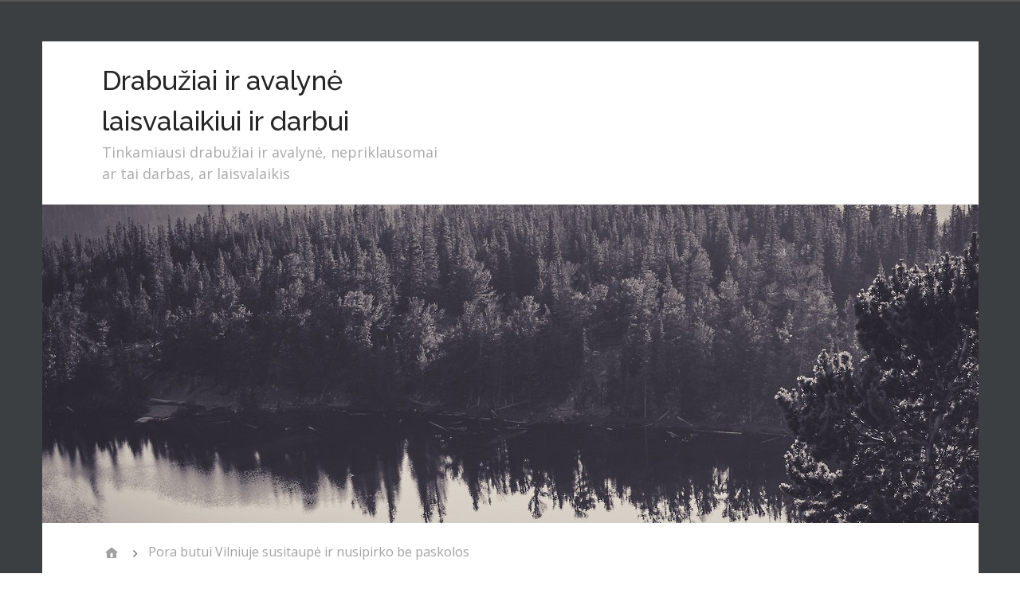

--- FILE ---
content_type: text/html; charset=UTF-8
request_url: https://www.indigovara.lt/pora-butui-vilniuje-susitaupe-ir-nusipirko-be-paskolos
body_size: 8409
content:
<!DOCTYPE html>
<html lang="lt-LT">

<head>
<meta charset="UTF-8" />
<title>Pora butui Vilniuje susitaupė ir nusipirko be paskolos</title>
<meta name='robots' content='max-image-preview:large' />
<meta name="viewport" content="width=device-width, initial-scale=1" />
<meta name="template" content="Stargazer 1.2.1" />
<meta name="generator" content="WordPress 5.8.12" />
<link rel='dns-prefetch' href='//fonts.googleapis.com' />
<link rel='dns-prefetch' href='//s.w.org' />
<link rel="alternate" type="application/rss+xml" title="Drabužiai ir avalynė laisvalaikiui ir darbui &raquo; Įrašų RSS srautas" href="https://www.indigovara.lt/feed" />
<link rel="alternate" type="application/rss+xml" title="Drabužiai ir avalynė laisvalaikiui ir darbui &raquo; Komentarų RSS srautas" href="https://www.indigovara.lt/comments/feed" />
<link rel="alternate" type="application/rss+xml" title="Drabužiai ir avalynė laisvalaikiui ir darbui &raquo; Įrašo „Pora butui Vilniuje susitaupė ir nusipirko be paskolos“ komentarų RSS srautas" href="https://www.indigovara.lt/pora-butui-vilniuje-susitaupe-ir-nusipirko-be-paskolos/feed" />
		<script type="text/javascript">
			window._wpemojiSettings = {"baseUrl":"https:\/\/s.w.org\/images\/core\/emoji\/13.1.0\/72x72\/","ext":".png","svgUrl":"https:\/\/s.w.org\/images\/core\/emoji\/13.1.0\/svg\/","svgExt":".svg","source":{"concatemoji":"https:\/\/www.indigovara.lt\/wp-includes\/js\/wp-emoji-release.min.js?ver=5.8.12"}};
			!function(e,a,t){var n,r,o,i=a.createElement("canvas"),p=i.getContext&&i.getContext("2d");function s(e,t){var a=String.fromCharCode;p.clearRect(0,0,i.width,i.height),p.fillText(a.apply(this,e),0,0);e=i.toDataURL();return p.clearRect(0,0,i.width,i.height),p.fillText(a.apply(this,t),0,0),e===i.toDataURL()}function c(e){var t=a.createElement("script");t.src=e,t.defer=t.type="text/javascript",a.getElementsByTagName("head")[0].appendChild(t)}for(o=Array("flag","emoji"),t.supports={everything:!0,everythingExceptFlag:!0},r=0;r<o.length;r++)t.supports[o[r]]=function(e){if(!p||!p.fillText)return!1;switch(p.textBaseline="top",p.font="600 32px Arial",e){case"flag":return s([127987,65039,8205,9895,65039],[127987,65039,8203,9895,65039])?!1:!s([55356,56826,55356,56819],[55356,56826,8203,55356,56819])&&!s([55356,57332,56128,56423,56128,56418,56128,56421,56128,56430,56128,56423,56128,56447],[55356,57332,8203,56128,56423,8203,56128,56418,8203,56128,56421,8203,56128,56430,8203,56128,56423,8203,56128,56447]);case"emoji":return!s([10084,65039,8205,55357,56613],[10084,65039,8203,55357,56613])}return!1}(o[r]),t.supports.everything=t.supports.everything&&t.supports[o[r]],"flag"!==o[r]&&(t.supports.everythingExceptFlag=t.supports.everythingExceptFlag&&t.supports[o[r]]);t.supports.everythingExceptFlag=t.supports.everythingExceptFlag&&!t.supports.flag,t.DOMReady=!1,t.readyCallback=function(){t.DOMReady=!0},t.supports.everything||(n=function(){t.readyCallback()},a.addEventListener?(a.addEventListener("DOMContentLoaded",n,!1),e.addEventListener("load",n,!1)):(e.attachEvent("onload",n),a.attachEvent("onreadystatechange",function(){"complete"===a.readyState&&t.readyCallback()})),(n=t.source||{}).concatemoji?c(n.concatemoji):n.wpemoji&&n.twemoji&&(c(n.twemoji),c(n.wpemoji)))}(window,document,window._wpemojiSettings);
		</script>
		<style type="text/css">
img.wp-smiley,
img.emoji {
	display: inline !important;
	border: none !important;
	box-shadow: none !important;
	height: 1em !important;
	width: 1em !important;
	margin: 0 .07em !important;
	vertical-align: -0.1em !important;
	background: none !important;
	padding: 0 !important;
}
</style>
	<link rel='stylesheet' id='one-five-css'  href='https://www.indigovara.lt/wp-content/themes/stargazer/library/css/one-five.min.css?ver=20131105' type='text/css' media='all' />
<link rel='stylesheet' id='gallery-css'  href='https://www.indigovara.lt/wp-content/themes/stargazer/library/css/gallery.min.css?ver=20130526' type='text/css' media='all' />
<link rel='stylesheet' id='stargazer-mediaelement-css'  href='https://www.indigovara.lt/wp-content/themes/stargazer/css/mediaelement/mediaelement.min.css?ver=5.8.12' type='text/css' media='all' />
<link rel='stylesheet' id='parent-css'  href='https://www.indigovara.lt/wp-content/themes/stargazer/style.min.css?ver=1.2.1' type='text/css' media='all' />
<link rel='stylesheet' id='wp-block-library-css'  href='https://www.indigovara.lt/wp-includes/css/dist/block-library/style.min.css?ver=5.8.12' type='text/css' media='all' />
<link rel='stylesheet' id='crp-style-rounded-thumbs-css'  href='https://www.indigovara.lt/wp-content/plugins/contextual-related-posts/css/rounded-thumbs.min.css?ver=1.0.1' type='text/css' media='all' />
<style id='crp-style-rounded-thumbs-inline-css' type='text/css'>

			.crp_related a {
			  width: 50px;
			  height: 50px;
			  text-decoration: none;
			}
			.crp_related img {
			  max-width: 50px;
			  margin: auto;
			}
			.crp_related .crp_title {
			  width: 100%;
			}
			
</style>
<link rel='stylesheet' id='mmaestro-fonts-css'  href='//fonts.googleapis.com/css?family=Open+Sans%3A400%2C700%7CRaleway%3A200%2C300%2C400%2C500&#038;ver=5.8.12' type='text/css' media='all' />
<link rel='stylesheet' id='mmaestro-base-css'  href='https://www.indigovara.lt/wp-content/themes/munchkin-maestro/lib/assets/css/base.css?ver=5.8.12' type='text/css' media='all' />
<link rel='stylesheet' id='style-css'  href='https://www.indigovara.lt/wp-content/themes/munchkin-maestro/style.css?ver=0.1.4' type='text/css' media='all' />
<script type='text/javascript' src='https://www.indigovara.lt/wp-includes/js/jquery/jquery.min.js?ver=3.6.0' id='jquery-core-js'></script>
<script type='text/javascript' src='https://www.indigovara.lt/wp-includes/js/jquery/jquery-migrate.min.js?ver=3.3.2' id='jquery-migrate-js'></script>
<link rel="https://api.w.org/" href="https://www.indigovara.lt/wp-json/" /><link rel="alternate" type="application/json" href="https://www.indigovara.lt/wp-json/wp/v2/posts/162" /><link rel="EditURI" type="application/rsd+xml" title="RSD" href="https://www.indigovara.lt/xmlrpc.php?rsd" />
<link rel="wlwmanifest" type="application/wlwmanifest+xml" href="https://www.indigovara.lt/wp-includes/wlwmanifest.xml" /> 
<link rel="canonical" href="https://www.indigovara.lt/pora-butui-vilniuje-susitaupe-ir-nusipirko-be-paskolos" />
<link rel='shortlink' href='https://www.indigovara.lt/?p=162' />
<link rel="alternate" type="application/json+oembed" href="https://www.indigovara.lt/wp-json/oembed/1.0/embed?url=https%3A%2F%2Fwww.indigovara.lt%2Fpora-butui-vilniuje-susitaupe-ir-nusipirko-be-paskolos" />
<link rel="alternate" type="text/xml+oembed" href="https://www.indigovara.lt/wp-json/oembed/1.0/embed?url=https%3A%2F%2Fwww.indigovara.lt%2Fpora-butui-vilniuje-susitaupe-ir-nusipirko-be-paskolos&#038;format=xml" />

<style type="text/css" id="custom-colors-css">a, .wp-playlist-light .wp-playlist-playing { color: rgba( 85, 85, 85, 0.75 ); } a:hover, a:focus, legend, mark, .comment-respond .required, pre, .form-allowed-tags code, pre code, .wp-playlist-light .wp-playlist-item:hover, .wp-playlist-light .wp-playlist-item:focus,.mejs-button button:hover::after, .mejs-button button:focus::after,.mejs-overlay-button:hover::after, .mejs-overlay-button:focus::after  { color: #555; } input[type='submit'], input[type='reset'], input[type='button'], button, .page-links a, .comment-reply-link, .comment-reply-login, .wp-calendar td.has-posts a, #menu-sub-terms li a{ background-color: rgba( 85, 85, 85, 0.8 ); } legend, mark, pre, .form-allowed-tags code { background-color: rgba( 85, 85, 85, 0.1 ); } input[type='submit']:hover, input[type='submit']:focus, input[type='reset']:hover, input[type='reset']:focus, input[type='button']:hover, input[type='button']:focus, button:hover, button:focus, .page-links a:hover, .page-links a:focus, .wp-calendar td.has-posts a:hover, .wp-calendar td.has-posts a:focus, .widget-title > .wrap,#comments-number > .wrap, #reply-title > .wrap, .attachment-meta-title > .wrap, .widget_search > .search-form, #menu-sub-terms li a:hover, #menu-sub-terms li a:focus, .comment-reply-link:hover, .comment-reply-link:focus, .comment-reply-login:hover, .comment-reply-login:focus, .mejs-time-rail .mejs-time-loaded, .skip-link .screen-reader-text{ background-color: #555; } ::selection { background-color: #555; } legend { border-color: rgba( 85, 85, 85, 0.15 ); } body { border-top-color: #555; } .entry-content a, .entry-summary a, .comment-content a { border-bottom-color: rgba( 85, 85, 85, 0.15 ); } .entry-content a:hover, .entry-content a:focus,            .entry-summary a:hover, .entry-summary a:focus,            .comment-content a:hover, .comment-content a:focus           { border-bottom-color: rgba( 85, 85, 85, 0.75 ); } body, .widget-title, #comments-number, #reply-title,.attachment-meta-title { border-bottom-color: #555; } blockquote { background-color: rgba( 85, 85, 85, 0.85 ); } blockquote blockquote { background-color: rgba( 85, 85, 85, 0.9 ); } blockquote { outline-color: rgba( 85, 85, 85, 0.85); }</style>
<style type="text/css">.recentcomments a{display:inline !important;padding:0 !important;margin:0 !important;}</style>
<style type="text/css" id="custom-header-css">body.custom-header #site-title a { color: #252525; }</style>
<style type="text/css" id="custom-background-css">body.custom-background { background: #3B3F41; }</style>
</head>

<body class="wordpress ltr lt lt-lt child-theme y2026 m01 d17 h22 saturday logged-out custom-background custom-header display-header-text singular singular-post singular-post-162 post-format-standard custom-colors layout-2c-l" dir="ltr" itemscope="itemscope" itemtype="http://schema.org/WebPage">

	<div id="container">

		<div class="skip-link">
			<a href="#content" class="screen-reader-text">Skip to content</a>
		</div><!-- .skip-link -->

		
		<div class="wrap">

			<header id="header" role="banner" itemscope="itemscope" itemtype="http://schema.org/WPHeader">

				
					<div id="branding">
						<h1 id="site-title" itemprop="headline"><a href="https://www.indigovara.lt" rel="home">Drabužiai ir avalynė laisvalaikiui ir darbui</a></h1>						<h2 id="site-description" itemprop="description">Tinkamiausi drabužiai ir avalynė, nepriklausomai ar tai darbas, ar laisvalaikis</h2>					</div><!-- #branding -->

				
				
			</header><!-- #header -->

			
				<img class="header-image" src="https://www.indigovara.lt/wp-content/themes/munchkin-maestro/lib/assets/images/headers/header-01.jpg" width="1175" height="400" alt="" />

			
			<div id="main" class="main">

				
	
		<nav class="breadcrumb-trail breadcrumbs" itemprop="breadcrumb"><span class="trail-begin"><a href="https://www.indigovara.lt" title="Drabužiai ir avalynė laisvalaikiui ir darbui" rel="home">Home</a></span>
			 <span class="sep">></span> <span class="trail-end">Pora butui Vilniuje susitaupė ir nusipirko be paskolos</span>
		</nav>

<main id="content" class="content" role="main" itemprop="mainContentOfPage" itemscope itemtype="http://schema.org/Blog">

	
	
		
			
			<article id="post-162" class="entry post publish author-admin post-162 format-standard category-darbas post_tag-www-indigovara-lt" itemscope="itemscope" itemtype="http://schema.org/BlogPosting" itemprop="blogPost">

	
		<header class="entry-header">

			<h1 class="entry-title" itemprop="headline">Pora butui Vilniuje susitaupė ir nusipirko be paskolos</h1>

			<div class="entry-byline">
				<span class="entry-author" itemprop="author" itemscope="itemscope" itemtype="http://schema.org/Person"><a href="https://www.indigovara.lt/author/admin" title="Autorius: Jonas" rel="author" class="url fn n" itemprop="url"><span itemprop="name">Jonas</span></a></span>
				<time class="entry-published updated" datetime="2018-01-12T06:29:09+02:00" title="Penktadienis, 12 sausio, 2018, 6:29 am">12 sausio, 2018</time>
				<a href="https://www.indigovara.lt/pora-butui-vilniuje-susitaupe-ir-nusipirko-be-paskolos#comments" class="comments-link" itemprop="discussionURL">1</a>											</div><!-- .entry-byline -->

		</header><!-- .entry-header -->

		<div class="entry-content" itemprop="articleBody">
			<p><img src="https://www.indigovara.lt/wp-content/uploads/2018/01/pora-butui-vilniuje-susitaupe-ir-nusipirko-be-paskolos.jpg" alt="NT" style="float: right; margin: 0px 0px 8px 10px" />Ieškantiems nuosavo buto Vilniuje galbūt jau ne kartą už akių užkliuvo ir <a href="http://ambercity.lt">nekilnojamojo turto projektas Pašilaičiuose</a>. Ten statomas ir netrukus atsidarys naujas daugiabučių kvartalas, o kai kurie statiniai jau baigti. Ten galima pirkti būstus ir planuoti savo ir palikuonių gražų gyvenimą. Kaip kalba brokeriai, dabar yra rekordiškai mažos palūkanų normos ir sudaroma labai daug paskolų sandorių. Taigi, daugybė žmonių pirkdami butą noriai ima būsto ar kito tipo paskolą. Tačiau jauna Vilniuje apsigyvenusi pora sako, kad būstą įsigijo be paskolų ir tuo didžiuojasi.</p>
<h2>Šeimoje svarbu sistema, o ne lygybė</h2>
<p>Kaip sako žmona, šeimoms dažnai nepavyksta įgyti nuosavo turto iš santaupų, nes labiausiai žiūrima asmeninių ambicijų, o ne šeimos interesų. &bdquo;Mes be proto daug kalbame apie lygybę, norime visur matyti lygiai vyrą ir moterį, bet tai neįmanoma nuo šaknų, nuo mūsų prigimties. Lygybė galėtų būti, bet ji neveikia taip gerai, kaip sistema. Tai tas pats, kas norėti, kad kirvis ir kotas būtų lygūs ir abu tą patį darytų. Mes žinome, kad geriausiai veikia jų sistema, kai kiekvienas daro savo rolę. Taip yra ir šeimoje. Jeigu vyras turi geresnes sąlygas uždirbti, tai lai jis dirba, o moteris rūpinasi jo gerbūviu. Kai dirba abu ir vienodai šienauja karjeros laukus, jie nesirūpina vienas kitu, dingsta meilė, atsiranda rutina, vyras nebe uždirba tiek daug, o moteris apskritai visuomet uždirba mažiau, nukenčia ir vaikai. Galiausiai į viską žiūrima per asmenines ambicijas ir dingsta sistemingas tikslo siekimas. Mes mąstome apie sistemą, dėl to mums ir pavyko sutaupyti naujam butui Pašilaičiuose&ldquo;, &#8211; sako žmona.</p>
<h2>Taupyti maisto sąskaita</h2>
<p><span id="more-162"></span></p>
<p>Vienas iš patarimų, kaip galima sutaupyti labai daug: tai taupyti maisto sąskaita. Visų pirma, niekada nebevalgyti centre, mieste, nes tai tikrai labai brangu. Antra, į darbą neštis pagamintą maistą. Trečia, gaminti vertingą maistą iš tokių labai pigių produktų kaip kopūstai, burokėliai, bulvės, morkos, svogūnai, miltai ir pan.</p>
<h2>Rinkosi pigiausią nuomą arba nesinuomojo</h2>
<p>Dar viena gudrybė: taupydami iki svajonių būsto pora neišlaidavo nuomai ir nesistengė gyventi prestižinėje vietoje ar nuostabiame bute. Pataupė nuomai, liko pinigų nuosavam būstui.</p>
<h2>Darbas ir taupymas</h2>
<p>Vasarą vyras dirbo statybose, vystė individualius projektus, todėl jam uždirbti pavykdavo nemažai. Moteris padėjo su marketingu. Žiemą dirbdavo užsienyje abu, ten irgi pritaupydavo. Centas prie cento, ir&hellip; per kelis metus susitaupė naujam butui.</p>
<div class="crp_related  "><h3>Susiję straipsniai:</h3><ul><li><a href="https://www.indigovara.lt/naujas-baldu-salonas-vilniuje-aukstos-kokybes-baldai-jusu-namams"     class="crp_link post-290"><span class="crp_title">Naujas baldų salonas Vilniuje: aukštos kokybės&hellip;</span></a></li></ul><div class="crp_clear"></div></div>					</div><!-- .entry-content -->

		<footer class="entry-footer">
			<span class="entry-terms category" itemprop="articleSection">Posted in <a href="https://www.indigovara.lt/kategorija/darbas" rel="tag">Darbas</a></span>			<br /><span class="entry-terms post_tag" itemprop="keywords">Tagged <a href="https://www.indigovara.lt/gaire/www-indigovara-lt" rel="tag">www indigovara lt</a></span>		</footer><!-- .entry-footer -->

	
</article><!-- .entry -->
			
				
<section id="comments-template">

	
		<div id="comments">

			<h3 id="comments-number">Komentarų: 1</h3>

			<ol class="comment-list">
				<li id="comment-6" class="comment even thread-even depth-1" itemprop="comment" itemscope="itemscope" itemtype="http://schema.org/UserComments">

	<article>
		<header class="comment-meta">
						<cite class="comment-author" itemprop="creator" itemscope="itemscope" itemtype="http://schema.org/Person">Delfinas</cite><br />
			<time class="comment-published" datetime="2018-09-28T13:26:14+02:00" title="Penktadienis, 28 rugsėjo, 2018, 1:26 pm" itemprop="commentTime">7 m. ago</time>
			<a class="comment-permalink" href="https://www.indigovara.lt/pora-butui-vilniuje-susitaupe-ir-nusipirko-be-paskolos#comment-6" itemprop="url">Permalink</a>
					</header><!-- .comment-meta -->

		<div class="comment-content" itemprop="commentText">
			<p>Kalbant apie paprastą pilietį tai jam vis sunkiau ir sunkiau nusipirkti nekilnojamą turtą be paskolos. Man namai yra prioritetas numeris vienas todėl kad ir kaip sunkiai versčiausi namą įstengiau nusipirkti. Nors ir teko imti dalinę paskolą: <a href="http://kku.lt/naudinga/paskolos-dirbantiems-uzsienyje/" rel="ugc">http://kku.lt/naudinga/paskolos-dirbantiems-uzsienyje/</a> Kas dirbo užsienyje tiems atsiveria didesnės galimybės susitaupyti.</p>
		</div><!-- .comment-content -->

			</article>

</li><!-- .comment -->			</ol><!-- .comment-list -->

			
		</div><!-- #comments-->

	
	
		<div id="respond" class="comment-respond">
		<h3 id="reply-title" class="comment-reply-title">Parašykite komentarą <small><a rel="nofollow" id="cancel-comment-reply-link" href="/pora-butui-vilniuje-susitaupe-ir-nusipirko-be-paskolos#respond" style="display:none;">Atšaukti atsakymą</a></small></h3><form action="https://www.indigovara.lt/wp-comments-post.php" method="post" id="commentform" class="comment-form" novalidate><p class="comment-notes"><span id="email-notes">El. pašto adresas nebus skelbiamas.</span> Būtini laukeliai pažymėti <span class="required">*</span></p><p class="comment-form-comment"><label for="comment">Komentaras</label> <textarea autocomplete="new-password"  id="ee77b46c6a"  name="ee77b46c6a"   cols="45" rows="8" maxlength="65525" required="required"></textarea><textarea id="comment" aria-hidden="true" name="comment" autocomplete="new-password" style="padding:0 !important;clip:rect(1px, 1px, 1px, 1px) !important;position:absolute !important;white-space:nowrap !important;height:1px !important;width:1px !important;overflow:hidden !important;" tabindex="-1"></textarea><script data-noptimize type="text/javascript">document.getElementById("comment").setAttribute( "id", "ac3a8bd6e5d79cfefadb2f3329c68054" );document.getElementById("ee77b46c6a").setAttribute( "id", "comment" );</script></p><p class="comment-form-author"><label for="author">Vardas <span class="required">*</span></label> <input id="author" name="author" type="text" value="" size="30" maxlength="245" required='required' /></p>
<p class="comment-form-email"><label for="email">El. pašto adresas <span class="required">*</span></label> <input id="email" name="email" type="email" value="" size="30" maxlength="100" aria-describedby="email-notes" required='required' /></p>
<p class="comment-form-url"><label for="url">Interneto puslapis</label> <input id="url" name="url" type="url" value="" size="30" maxlength="200" /></p>
<p class="comment-form-cookies-consent"><input id="wp-comment-cookies-consent" name="wp-comment-cookies-consent" type="checkbox" value="yes" /> <label for="wp-comment-cookies-consent">Noriu savo interneto naršyklėje išsaugoti vardą, el. pašto adresą ir interneto puslapį, kad jų nebereiktų įvesti iš naujo, kai kitą kartą vėl norėsiu parašyti komentarą.</label></p>
<p class="form-submit"><input name="submit" type="submit" id="submit" class="submit" value="Įrašyti komentarą" /> <input type='hidden' name='comment_post_ID' value='162' id='comment_post_ID' />
<input type='hidden' name='comment_parent' id='comment_parent' value='0' />
</p></form>	</div><!-- #respond -->
	
</section><!-- #comments-template -->
			      

		
		
	<div class="loop-nav">
		<div class="prev">Previous Post: <a href="https://www.indigovara.lt/kaip-istaisyti-skalbimo-broka" rel="prev">Kaip ištaisyti skalbimo broką</a></div>		<div class="next">Next Post: <a href="https://www.indigovara.lt/elitiniai-drabuziai-vaikams-prabanga-ar-butinybe" rel="next">Elitiniai drabuziai vaikams – prabanga ar būtinybė?</a></div>	</div><!-- .loop-nav -->


	
</main><!-- #content -->

				
	<aside id="sidebar-primary" class="sidebar" role="complementary" aria-label="Primary Sidebar" itemscope="itemscope" itemtype="http://schema.org/WPSideBar">

		<h3 id="sidebar-primary-title" class="screen-reader-text">Primary Sidebar</h3>

		
			
		<section id="recent-posts-2" class="widget widget_recent_entries">
		<h3 class="widget-title">Naujausi įrašai</h3>
		<ul>
											<li>
					<a href="https://www.indigovara.lt/plauku-formavimo-priemones-vyrams-ka-pasirinkti-ir-kaip-naudoti">Plaukų formavimo priemonės vyrams: ką pasirinkti ir kaip naudoti?</a>
									</li>
											<li>
					<a href="https://www.indigovara.lt/naujas-baldu-salonas-vilniuje-aukstos-kokybes-baldai-jusu-namams">Naujas baldų salonas Vilniuje: aukštos kokybės baldai jūsų namams</a>
									</li>
											<li>
					<a href="https://www.indigovara.lt/5-patarimai-kaip-isigyti-geriausias-plauku-garbanojimo-znyples">5 patarimai, kaip įsigyti geriausias plaukų garbanojimo žnyples</a>
									</li>
											<li>
					<a href="https://www.indigovara.lt/atsiskaityti-uz-prekes-ir-paslaugas-dar-niekada-nebuvo-taip-paprasta">Atsiskaityti už prekes ir paslaugas dar niekada nebuvo taip paprasta</a>
									</li>
											<li>
					<a href="https://www.indigovara.lt/visapuse-namu-apsauga-patarimai-ir-sprendimai">Visapusė namų apsauga. Patarimai ir sprendimai.</a>
									</li>
					</ul>

		</section><section id="recent-comments-2" class="widget widget_recent_comments"><h3 class="widget-title">Naujausi komentarai</h3><ul id="recentcomments"><li class="recentcomments"><span class="comment-author-link">Kristina</span> apie <a href="https://www.indigovara.lt/plaukimas-baidaremis-lakaja-kodel-verta-isbandyti#comment-9113">Plaukimas baidarėmis Lakaja &#8211; kodėl verta išbandyti?</a></li><li class="recentcomments"><span class="comment-author-link">Gabrielė</span> apie <a href="https://www.indigovara.lt/kaip-pradeti-investuoti-su-forex#comment-8250">Kaip pradėti investuoti su Forex?</a></li><li class="recentcomments"><span class="comment-author-link">Toma</span> apie <a href="https://www.indigovara.lt/visapuse-namu-apsauga-patarimai-ir-sprendimai#comment-7536">Visapusė namų apsauga. Patarimai ir sprendimai.</a></li><li class="recentcomments"><span class="comment-author-link">Vika</span> apie <a href="https://www.indigovara.lt/elitiniai-drabuziai-vaikams-prabanga-ar-butinybe#comment-5979">Elitiniai drabuziai vaikams – prabanga ar būtinybė?</a></li><li class="recentcomments"><span class="comment-author-link">Vika</span> apie <a href="https://www.indigovara.lt/sventes-su-automobiliu#comment-5968">Šventės su automobiliu</a></li></ul></section><section id="archives-2" class="widget widget_archive"><h3 class="widget-title">Archyvai</h3>
			<ul>
					<li><a href='https://www.indigovara.lt/2023/09'>2023 m. rugsėjo mėn.</a></li>
	<li><a href='https://www.indigovara.lt/2023/04'>2023 m. balandžio mėn.</a></li>
	<li><a href='https://www.indigovara.lt/2022/10'>2022 m. spalio mėn.</a></li>
	<li><a href='https://www.indigovara.lt/2022/05'>2022 m. gegužės mėn.</a></li>
	<li><a href='https://www.indigovara.lt/2022/04'>2022 m. balandžio mėn.</a></li>
	<li><a href='https://www.indigovara.lt/2022/03'>2022 m. kovo mėn.</a></li>
	<li><a href='https://www.indigovara.lt/2022/01'>2022 m. sausio mėn.</a></li>
	<li><a href='https://www.indigovara.lt/2021/12'>2021 m. gruodžio mėn.</a></li>
	<li><a href='https://www.indigovara.lt/2021/11'>2021 m. lapkričio mėn.</a></li>
	<li><a href='https://www.indigovara.lt/2021/10'>2021 m. spalio mėn.</a></li>
	<li><a href='https://www.indigovara.lt/2021/09'>2021 m. rugsėjo mėn.</a></li>
	<li><a href='https://www.indigovara.lt/2021/08'>2021 m. rugpjūčio mėn.</a></li>
	<li><a href='https://www.indigovara.lt/2021/07'>2021 m. liepos mėn.</a></li>
	<li><a href='https://www.indigovara.lt/2021/06'>2021 m. birželio mėn.</a></li>
	<li><a href='https://www.indigovara.lt/2021/05'>2021 m. gegužės mėn.</a></li>
	<li><a href='https://www.indigovara.lt/2021/04'>2021 m. balandžio mėn.</a></li>
	<li><a href='https://www.indigovara.lt/2021/02'>2021 m. vasario mėn.</a></li>
	<li><a href='https://www.indigovara.lt/2021/01'>2021 m. sausio mėn.</a></li>
	<li><a href='https://www.indigovara.lt/2020/12'>2020 m. gruodžio mėn.</a></li>
	<li><a href='https://www.indigovara.lt/2020/04'>2020 m. balandžio mėn.</a></li>
	<li><a href='https://www.indigovara.lt/2020/01'>2020 m. sausio mėn.</a></li>
	<li><a href='https://www.indigovara.lt/2019/11'>2019 m. lapkričio mėn.</a></li>
	<li><a href='https://www.indigovara.lt/2019/07'>2019 m. liepos mėn.</a></li>
	<li><a href='https://www.indigovara.lt/2019/04'>2019 m. balandžio mėn.</a></li>
	<li><a href='https://www.indigovara.lt/2019/03'>2019 m. kovo mėn.</a></li>
	<li><a href='https://www.indigovara.lt/2019/02'>2019 m. vasario mėn.</a></li>
	<li><a href='https://www.indigovara.lt/2018/04'>2018 m. balandžio mėn.</a></li>
	<li><a href='https://www.indigovara.lt/2018/01'>2018 m. sausio mėn.</a></li>
	<li><a href='https://www.indigovara.lt/2017/08'>2017 m. rugpjūčio mėn.</a></li>
	<li><a href='https://www.indigovara.lt/2017/05'>2017 m. gegužės mėn.</a></li>
	<li><a href='https://www.indigovara.lt/2017/04'>2017 m. balandžio mėn.</a></li>
	<li><a href='https://www.indigovara.lt/2017/03'>2017 m. kovo mėn.</a></li>
	<li><a href='https://www.indigovara.lt/2017/02'>2017 m. vasario mėn.</a></li>
	<li><a href='https://www.indigovara.lt/2017/01'>2017 m. sausio mėn.</a></li>
	<li><a href='https://www.indigovara.lt/2016/12'>2016 m. gruodžio mėn.</a></li>
	<li><a href='https://www.indigovara.lt/2016/11'>2016 m. lapkričio mėn.</a></li>
	<li><a href='https://www.indigovara.lt/2016/10'>2016 m. spalio mėn.</a></li>
	<li><a href='https://www.indigovara.lt/2016/09'>2016 m. rugsėjo mėn.</a></li>
	<li><a href='https://www.indigovara.lt/2016/08'>2016 m. rugpjūčio mėn.</a></li>
	<li><a href='https://www.indigovara.lt/2016/07'>2016 m. liepos mėn.</a></li>
	<li><a href='https://www.indigovara.lt/2016/06'>2016 m. birželio mėn.</a></li>
	<li><a href='https://www.indigovara.lt/2016/05'>2016 m. gegužės mėn.</a></li>
	<li><a href='https://www.indigovara.lt/2016/04'>2016 m. balandžio mėn.</a></li>
	<li><a href='https://www.indigovara.lt/2016/03'>2016 m. kovo mėn.</a></li>
	<li><a href='https://www.indigovara.lt/2016/02'>2016 m. vasario mėn.</a></li>
			</ul>

			</section><section id="categories-2" class="widget widget_categories"><h3 class="widget-title">Kategorijos</h3>
			<ul>
					<li class="cat-item cat-item-22"><a href="https://www.indigovara.lt/kategorija/avalyne">Avalynė</a>
</li>
	<li class="cat-item cat-item-24"><a href="https://www.indigovara.lt/kategorija/darbas">Darbas</a>
</li>
	<li class="cat-item cat-item-21"><a href="https://www.indigovara.lt/kategorija/drabuziai">Drabužiai</a>
</li>
	<li class="cat-item cat-item-1"><a href="https://www.indigovara.lt/kategorija/straipsniai">Kiti straipsniai</a>
</li>
	<li class="cat-item cat-item-23"><a href="https://www.indigovara.lt/kategorija/laisvalaikis">Laisvalaikis</a>
</li>
			</ul>

			</section>
		
	</aside><!-- #sidebar-primary -->


			</div><!-- #main -->

			
		</div><!-- .wrap -->

		<footer id="footer" role="contentinfo" itemscope="itemscope" itemtype="http://schema.org/WPFooter">

			<div class="wrap">

				
				<p class="credit">
					&copy; 2026 Drabužiai ir avalynė laisvalaikiui ir darbui. Pora butui Vilniuje susitaupė ir nusipirko be paskolos.				</p><!-- .credit -->

			</div><!-- .wrap -->

		</footer><!-- #footer -->

	</div><!-- #container -->

	<script type='text/javascript' id='stargazer-js-extra'>
/* <![CDATA[ */
var stargazer_i18n = {"search_toggle":"Expand Search Form"};
/* ]]> */
</script>
<script type='text/javascript' src='https://www.indigovara.lt/wp-content/themes/stargazer/js/stargazer.min.js' id='stargazer-js'></script>
<script type='text/javascript' src='https://www.indigovara.lt/wp-includes/js/wp-embed.min.js?ver=5.8.12' id='wp-embed-js'></script>

</body>
</html>

--- FILE ---
content_type: text/css
request_url: https://www.indigovara.lt/wp-content/themes/stargazer/style.min.css?ver=1.2.1
body_size: 9857
content:
@font-face{font-family:Genericons;font-weight:400;font-style:normal;src:url(fonts/genericons/genericons-regular-webfont.eot);src:url(fonts/genericons/genericons-regular-webfont.eot?#iefix) format('embedded-opentype'),url(fonts/genericons/genericons-regular-webfont.woff) format('woff'),url(fonts/genericons/genericons-regular-webfont.ttf) format('truetype'),url(fonts/genericons/genericons-regular-webfont.svg#genericonsregular) format('svg')}body{overflow-x:hidden}#container>.wrap,#footer>.wrap,#menu-primary>.wrap{max-width:1025px;margin:0 auto;box-sizing:border-box}#menu-primary>.wrap,#footer>.wrap{max-width:1075px;padding-left:25px;padding-right:25px}#menu-primary>.wrap{position:relative}.custom-background #container>.wrap{max-width:1175px;margin-top:50px;margin-bottom:50px}.layout-1c-narrow #container>.wrap{max-width:800px}.layout-1c-narrow #footer>.wrap,.layout-1c-narrow #menu-primary>.wrap{max-width:850px}.custom-background.layout-1c-narrow #container>.wrap{max-width:950px}.header-image{display:block;max-width:100%;height:auto;margin:0 auto}.custom-background #header,.custom-background #main,.custom-background #sidebar-subsidiary{padding-left:25px;padding-right:25px}.breadcrumb-trail{margin:0 0 1.5rem}.layout-1c #sidebar-primary,.layout-1c-narrow #sidebar-primary{display:none}@media only screen and (min-width:950px){.custom-background #header,.custom-background #main,.custom-background #sidebar-subsidiary{padding-left:75px;padding-right:75px}#sidebar-primary{width:29.27%;max-width:100%}.layout-2c-l #content,.layout-2c-r #content{width:63.41%}.layout-2c-l #content,.layout-2c-r #sidebar-primary{float:left}.layout-2c-r #content,.layout-2c-l #sidebar-primary{float:right}}@media only screen and (min-width:700px) and (max-width:950px){#sidebar-primary .widget{width:47.5%}.ltr #sidebar-primary .widget{float:left;margin-right:5%}.rtl #sidebar-primary .widget{float:right;margin-left:5%}#sidebar-primary .widget:nth-child(2n){margin-right:0;margin-left:0}#sidebar-primary .widget:nth-child(2n+1){clear:both}}@media only screen and (min-width:700px){.sidebar-col-2 .widget,.sidebar-col-3 .widget{width:47.5%}.ltr .sidebar-col-2 .widget,.ltr .sidebar-col-3 .widget{float:left;margin-right:5%}.rtl .sidebar-col-2 .widget,.rtl .sidebar-col-3 .widget{float:right;margin-left:5%}.sidebar-col-2 .widget:nth-child(2n),.sidebar-col-3 .widget:nth-child(2n){margin-right:0;margin-left:0}.sidebar-col-2 .widget:nth-child(2n+1),.sidebar-col-3 .widget:nth-child(2n+1){clear:both}}@media only screen and (min-width:800px){.sidebar-col-3 .widget{width:30%}.ltr .sidebar-col-3 .widget:nth-child(2n){margin-right:5%}.rtl .sidebar-col-3 .widget:nth-child(2n){margin-left:5%}.sidebar-col-3 .widget:nth-child(2n+1){clear:none}.sidebar-col-3 .widget:nth-child(3n){margin-right:0;margin-left:0}.sidebar-col-3 .widget:nth-child(3n+1){clear:both}}body{border-top:2px solid;border-bottom:2px solid}a{-webkit-transition:all .5s ease-in-out;-moz-transition:all .5s ease-in-out;-o-transition:all .5s ease-in-out;transition:all .5s ease-in-out}a:hover,a:focus{text-decoration:underline}.entry-content a,.entry-summary a,.comment-content a{padding-bottom:2px;border-bottom:1px solid}.entry-content a:hover,.entry-content a:focus,.entry-summary a:hover,.entry-summary a:focus,.comment-content a:hover,.comment-content a:focus{text-decoration:none}a.img-hyperlink,a.img-hyperlink:hover,a.img-hyperlink:focus,.entry-content a.permalink,.entry-content a.comments-link{padding:0;border:0}h1,h2,h3,h4,h5,h6{font-weight:700}h1,h2{margin-bottom:1.5rem;padding-bottom:1.5rem;border-bottom:1px solid}h1{font-size:2.5rem}h2{font-size:2rem}h3{font-size:1.5625rem}h4{font-size:1.375rem}h5{font-size:1.3125rem}h6{font-size:1.25rem}blockquote{margin:10px 10px 1.5rem;padding:1.5rem 1.5rem 0;font-size:1em;font-style:normal;border:2px dashed;outline:10px solid}blockquote cite{font-size:.875em;font-variant:small-caps}.twitter-tweet{width:100%;-moz-box-sizing:border-box;box-sizing:border-box}.en-us blockquote p{quotes:'\201C' '\201D'}.en-us blockquote p::before,.en-us blockquote p:first-child::before{content:'\201C'}.en-us blockquote p:last-child::after,.en-us blockquote p.is-last-child::after{content:'\201D'}.en-us blockquote p.has-cite:last-child::after,.en-us blockquote p.has-cite:last-child::before,.en-us blockquote p.has-cite-only:last-child::after,.en-us blockquote p.has-cite-only:last-child::before{content:''}mark{padding:3px;font-size:1.125rem;font-style:normal}hr{height:3px;border-bottom:1px solid;border-top:1px solid}code{display:inline-block;padding:2px;font-size:1rem;font-weight:400;border:1px solid}body pre,body code{font-family:Monaco,Consolas,"Andale Mono WT","Andale Mono","Lucida Console","Lucida Sans Typewriter","DejaVu Sans Mono","Bitstream Vera Sans Mono","Liberation Mono","Nimbus Mono L","Courier New",Courier,monospace}pre,.form-allowed-tags code{padding:1.875rem 1.5rem;font-size:1.125rem;line-height:1.875rem;border:1px solid;-webkit-background-size:3.75rem 3.75rem;-moz-background-size:3.75rem 3.75rem;background-size:3.75rem 3.75rem;-moz-box-sizing:border-box;box-sizing:border-box}pre code{padding:0;font-size:1em;background:transparent;border:0}.ltr .widget ul{margin-left:1.5rem}.rtl .widget ul{margin-right:1.5rem}dt{font-weight:700}table{width:100%;border-collapse:collapse}caption{margin:0 0 5px;font-variant:small-caps}tr,thead{border-bottom:1px solid}tr:last-child{border:0}tfoot{border-top:1px solid}th,td{padding:10px;-moz-box-sizing:border-box;box-sizing:border-box}th{font-size:.8125rem;font-weight:700;text-transform:uppercase}.ltr th{text-align:left}.rtl th{text-align:right}td{border:1px solid}th:empty,td:empty,th.pad,td.pad{opacity:0}.wp-calendar th{font-size:.75rem}.wp-calendar td,.wp-calendar th{padding:5px 2%;vertical-align:middle;text-align:center}.wp-calendar th{padding:10px 2%}.wp-calendar tbody td.has-posts{padding:0}.wp-calendar td.has-posts a{display:block;padding:5px 2%;font-weight:700;-moz-box-sizing:border-box;box-sizing:border-box}fieldset{margin:0 0 1.5rem;padding:1.5rem 1.5rem 0;border:1px solid}legend{padding:.375rem 1.5rem;border:1px solid;font-size:1rem;font-weight:600}label{font-size:.9375rem;font-weight:400;cursor:pointer}.label-checkbox,.label-radio{font-size:1.125rem}label:focus,label.focus{text-decoration:underline}input{display:block}input[type=checkbox],input[type=radio]{display:inline-block}input[type=number],input[type=date],input[type=datetime],input[type=datetime-local],input[type=email],input[type=month],input[type=password],input[type=search],input[type=tel],input[type=text],input[type=time],input[type=url],input[type=week],textarea,select{padding:10px 1.5rem;font-size:1.125rem;border:1px solid;opacity:.75;-moz-box-sizing:border-box;box-sizing:border-box;-webkit-transition:all .5s ease-in-out;-moz-transition:all .5s ease-in-out;-o-transition:all .5s ease-in-out;transition:all .5s ease-in-out}input[type=date],input[type=datetime],input[type=datetime-local],input[type=email],input[type=month],input[type=password],input[type=search],input[type=tel],input[type=text],input[type=time],input[type=url],input[type=week],textarea,select{width:100%}input[name=post_password]{margin-bottom:25px}input[type=date]:focus,input[type=datetime]:focus,input[type=datetime-local]:focus,input[type=email]:focus,input[type=month]:focus,input[type=number]:focus,input[type=password]:focus,input[type=search]:focus,input[type=tel]:focus,input[type=text]:focus,input[type=time]:focus,input[type=url]:focus,input[type=week]:focus,textarea:focus,select:focus{opacity:1}input[type=submit],input[type=reset],input[type=button],button{display:inline-block;padding:.75rem 1rem;font-size:.9375rem;font-weight:400;border:0;-moz-box-sizing:border-box;box-sizing:border-box;-webkit-transition:all .5s ease-in-out;-moz-transition:all .5s ease-in-out;-o-transition:all .5s ease-in-out;transition:all .5s ease-in-out}input[type=submit]:focus,input[type=reset]:focus,input[type=button]:focus,button:focus,.menu-toggle button:hover,.media-info-toggle:hover{text-decoration:underline}select{font-size:1rem;padding:7px}textarea{min-height:300px;padding:1.5rem}img{-moz-box-sizing:border-box;box-sizing:border-box}a img{opacity:.85;-webkit-transition:all .5s ease-in-out;-moz-transition:all .5s ease-in-out;-o-transition:all .5s ease-in-out;transition:all .5s ease-in-out}a:hover img,a:focus img{opacity:1}@media only screen and (min-width:700px){.ltr img.portrait.stargazer-full{float:right;max-width:33%;margin:0 0 1.5rem 1.5rem}.rtl img.portrait.stargazer-full{float:left;max-width:33%;margin:0 1.5rem 1.5rem 0}}img.stargazer-medium,img.stargazer-full{margin:0 0 1.5rem}.wp-caption{position:relative}.wp-caption .wp-caption-text{position:absolute;bottom:1.5rem;padding:.75rem;font-size:.9375rem}.ltr .wp-caption .wp-caption-text{margin-right:1.5rem}.rtl .wp-caption .wp-caption-text{margin-left:1.5rem}.main .gallery{margin-bottom:1rem}.gallery .gallery-item{margin-bottom:.5rem}.gallery .gallery-icon a img{padding:9px;border:1px solid}.gallery .gallery-caption{font-size:.9375rem}.singular-attachment .gallery-caption{display:none}@media only screen and (max-width:481px){.gallery .gallery-row .gallery-item{float:none;width:100%}.gallery .gallery-icon img{max-width:100%}}.avatar{width:60px;height:60px;margin:0 0 1.5rem;border:1px solid;border-radius:50%}.ltr .avatar{float:left;margin-right:1.5rem}.rtl .avatar{float:right;margin-left:1.5rem}.embed-wrap{position:relative;margin-bottom:1.5rem;padding-bottom:56.25%;padding-top:30px;height:0;overflow:hidden}.embed-wrap iframe,.embed-wrap object,.embed-wrap embed{position:absolute;top:0;left:0;width:100%;max-width:100%;height:100%}.clearfix::after,#header::after,#branding::after,#menu-secondary::after,#menu-primary .wrap::after,#menu-secondary .wrap::after,#main::after,#sidebar-subsidiary::after,#footer::after,.comment-respond::after,.entry::after,.entry-content::after,.entry-summary::after,.loop-meta::after,li.comment::after,li.comment>article::after,li.ping::after,.loop-nav::after,.attachment-meta::after,.media-info::after,.media-info ul li::after,.media-shortcode-extend::after,.wp-playlist-current-item::after,.widget::after,.whistles::after,.whistle-content::after{content:".";display:block;height:0;clear:both;visibility:hidden}a[href^="mailto:"]::before,a[href^="tel:"]::before,.breadcrumb-trail a[rel=home]::before,.breadcrumb-trail .sep::before,blockquote::before,.widget ul li::before,.entry-content ul li::before,.comment-content ul li::before,.mejs-controls .mejs-button button::after,.mejs-overlay-button::after,.media-info-toggle::after,.wp-playlist-playing .wp-playlist-caption::before,.wp-playlist-item-meta::before,.entry-author a::before,.entry-published::before,.comments-link::before,.post-edit-link::before,.entry-permalink::before,.post-format-link::before,.entry-terms::before,.image-sizes::before,.chat-author cite::before,.entry-views::before,#menu-social li a::before,.whistles-toggle .whistle-title::after,.whistles-accordion .whistle-title::after,.comment-published::before,.comment-edit-link::before,.comment-author::before,.comment-permalink::before,.comment-reply-link::before,.comment-reply-login::before,#menu-primary .search-form .search-toggle::before,#menu-sub-terms-items::before,.widget-title>.wrap::before,.widget-widget_rss .widget-title>.wrap a:first-child::before,#comments-number .wrap::before,#reply-title>.wrap::before,#respond label[for=author]::before,#respond label[for=email]::before,#respond label[for=url]::before,#respond label[for=comment]::before{display:inline-block;font-family:Genericons;font-size:16px;font-style:normal;font-weight:400;font-variant:normal;line-height:1;vertical-align:middle;-webkit-font-smoothing:antialiased}.ltr a[href^="mailto:"]::before,.ltr a[href^="tel:"]::before,.ltr .entry-author a::before,.ltr .chat-author cite::before,.ltr .entry-published::before,.ltr .comments-link::before,.ltr .post-edit-link::before,.ltr .entry-permalink::before,.ltr .post-format-link::before,.ltr .entry-terms::before,.ltr .image-sizes::before,.ltr .entry-views::before,.ltr .comment-published::before,.ltr .comment-edit-link::before,.ltr .comment-author::before,.ltr .comment-permalink::before{padding-right:3px;padding-bottom:2px}.rtl a[href^="mailto:"]::before,.rtl a[href^="tel:"]::before,.rtl .entry-author a::before,.rtl .chat-author cite::before,.rtl .entry-published::before,.rtl .comments-link::before,.rtl .post-edit-link::before,.rtl .entry-permalink::before,.rtl .post-format-link::before,.rtl .entry-terms::before,.rtl .image-sizes::before,.rtl .entry-views::before,.rtl .comment-published::before,.rtl .comment-edit-link::before,.rtl .comment-author::before,.rtl .comment-permalink::before{padding-left:3px;padding-bottom:2px}a[href^="mailto:"]::before{content:'\f410'}a[href^="tel:"]::before{content:'\f437'}.entry-author a::before,.chat-author cite::before{content:'\f304'}.entry-published::before{content:'\f307'}.comments-link::before{content:'\f300'}.post-edit-link::before{content:'\f411'}.entry-permalink::before{content:'\f107'}.entry-terms.post_tag::before{content:'\f302'}.entry-terms.category::before{content:'\f301'}.entry-terms.portfolio::before{content:'\f460'}.entry-terms.literary_form::before{content:'\f100'}.entry-terms.literary_technique::before{content:'\f411'}.entry-terms.literary_genre::before{content:'\f302'}.format-standard .post-format-link::before{content:'\f100'}.format-aside .post-format-link::before{content:'\f101'}.format-audio .post-format-link::before{content:'\f109'}.format-chat .post-format-link::before{content:'\f108'}.format-gallery .post-format-link::before{content:'\f103'}.image-sizes::before,.format-image .post-format-link::before{content:'\f102'}.format-link .post-format-link::before{content:'\f107'}.format-quote .post-format-link::before{content:'\f106'}.format-status .post-format-link::before{content:'\f105'}.format-video .post-format-link::before{content:'\f104'}.entry-views::before{content:'\f403'}.comment-published::before{content:'\f303'}.comment-author::before{content:'\f304'}.ping .comment-author::before{content:'\f107'}.comment-edit-link::before{content:'\f411'}.comment-permalink::before{content:'\f107'}#menu-social li a::before{content:'\f408';padding:0 3px}#menu-social li a:hover::before,#menu-social li a:focus::befoe{opacity:.75}#menu-social li a[href*="codepen.io"]::before{content:'\f216';color:#fff}#menu-social li a[href*="digg.com"]::before{content:'\f221';color:#fff}#menu-social li a[href*="dribbble.com"]::before{content:'\f201';color:#ea4c89}#menu-social li a[href*="dropbox.com"]::before{content:'\f225';color:#007ee5}#menu-social li a[href*="facebook.com"]::before{content:'\f203';color:#3b5998}#menu-social li a[href*="flickr.com"]::before{content:'\f211';color:#ff0084}#menu-social li a[href*="plus.google.com"]::before{content:'\f206';color:#dd4b39}#menu-social li a[href*="github.com"]::before{content:'\f200';color:#4183c4}#menu-social li a[href*="instagram.com"]::before{content:'\f215';color:#3f729b}#menu-social li a[href*="linkedin.com"]::before{content:'\f208';color:#0e76a8}#menu-social li a[href*="pinterest.com"]::before{content:'\f210';color:#c8232c}#menu-social li a[href*="polldaddy.com"]::before{content:'\f217';color:#bc0b0b}#menu-social li a[href*="getpocket.com"]::before{content:'\f224';color:#ee4056}#menu-social li a[href*="reddit.com"]::before{content:'\f222';color:#369}#menu-social li a[href*="skype.com"]::before,#menu-social li a[href*="skype:"]::before{content:'\f220';color:#00aff0}#menu-social li a[href*="stumbleupon.com"]::before{content:'\f223';color:#ff2618}#menu-social li a[href*="tumblr.com"]::before{content:'\f214';color:#34526f}#menu-social li a[href*="twitter.com"]::before{content:'\f202';color:#3cf}#menu-social li a[href*="vimeo.com"]::before{content:'\f212';color:#1AB7EA}#menu-social li a[href*="wordpress.org"]::before,#menu-social li a[href*="wordpress.com"]::before{content:'\f205';color:#21759b}#menu-social li a[href*="youtube.com"]::before{content:'\f213';color:#c4302b}.breadcrumb-trail a[rel=home]::before{content:'\f409';font-size:24px;font-weight:400}.breadcrumb-trail .sep::before{content:'\f431';font-weight:400}.ltr .breadcrumb-trail .sep::before{-webkit-transform:rotate(-90deg);-moz-transform:rotate(-90deg);-ms-transform:rotate(-90deg);-o-transform:rotate(-90deg);transform:rotate(-90deg)}.rtl .breadcrumb-trail .sep::before{-webkit-transform:rotate(90deg);-moz-transform:rotate(90deg);-ms-transform:rotate(90deg);-o-transform:rotate(90deg);transform:rotate(90deg)}#reply-title>.wrap::before{content:'\f412';padding:0 3px 1px 0}.rtl #reply-title>.wrap::before{-webkit-transform:scaleX(-1);-moz-transform:scaleX(-1);-o-transform:scaleX(-1);transform:scaleX(-1);-ms-filter:"FlipH";filter:FlipH}.comment-reply-link::before,.comment-reply-login::before{content:'\f412';margin-bottom:3px;padding-right:5px}.rtl #reply-title>.wrap::before .rtl .comment-reply-link::before,.rtl .comment-reply-login::before{-webkit-transform:scaleX(-1);-moz-transform:scaleX(-1);-o-transform:scaleX(-1);transform:scaleX(-1);-ms-filter:"FlipH";filter:FlipH}.comment-respond label[for=author]::before,.comment-respond label[for=email]::before,.comment-respond label[for=url]::before,.comment-respond label[for=comment]::before{margin-bottom:3px;padding:0 5px;color:#555}.comment-respond label[for=author]::before{content:'\f304'}.comment-respond label[for=email]::before{content:'\f410'}.comment-respond label[for=url]::before{content:'\f409'}.comment-respond label[for=comment]::before{content:'\f300'}.media-info-toggle::after{content:'\f431';color:#f5f5f5;vertical-align:top}.ltr .media-info-toggle::after{padding-left:5px}.rtl .media-info-toggle::after{padding-right:5px}.media-info-toggle.active::after{content:'\f432'}.mejs-button button::after{color:#fff}.mejs-unmute button::after{color:#454545}.mejs-fullscreen-button button::after{content:'\f474'}.mejs-play button::after{content:'\f452'}.mejs-pause button::after{content:'\f448'}.mejs-volume-button button::after{content:'\f109'}.wp-playlist-playing .wp-playlist-caption::before{content:'\f452'}.wp-playlist-current-item .wp-playlist-item-title::before{content:'\f109'}.wp-playlist-current-item .wp-playlist-item-album::before{content:'\f460'}.wp-playlist-current-item .wp-playlist-item-artist::before{content:'\f304'}.wp-playlist-playing .wp-playlist-caption::before,.wp-playlist-item-meta::before{padding-bottom:2px}.ltr .wp-playlist-item-meta::before{padding-right:3px}.rtl .wp-playlist-item-meta::before{padding-left:3px}.whistles-toggle .whistle-title::after,.whistles-accordion .whistle-title::after{content:'\f431';padding:3px 0 0}.ltr .whistles-toggle .whistle-title::after,.ltr .whistles-accordion .whistle-title::after{float:right}.rtl .whistles-toggle .whistle-title::after,.rtl .whistles-accordion .whistle-title::after{float:left}.whistles-toggle .whistle-title[aria-selected=true]::after,.whistles-accordion .whistle-title[aria-selected=true]::after{content:'\f432'}.widget-title>.wrap::before{content:'\f408'}.ltr .widget-title>.wrap::before{padding-right:3px}.rtl .widget-title>.wrap::before{padding-left:3px}.widget_rss .widget-title>.wrap::before{content:'';padding:0}.widget_rss .widget-title>.wrap a:first-child::before{content:'\f413';padding:0 0 1px;font-size:16px}.ltr .widget_rss .widget-title>.wrap a:first-child::before{padding-right:3px}.rtl .widget_rss .widget-title>.wrap a:first-child::before{padding-left:3px}.widget_nav_menu .widget-title>.wrap::before{content:'\f419';font-size:14px}.ltr .widget_nav_menu .widget-title>.wrap::before{padding-right:5px}.rtl .widget_nav_menu .widget-title>.wrap::before{padding-left:5px}.widget_archive .widget-title>.wrap::before{content:'\f303'}.widget_calendar .widget-title>.wrap::before{content:'\f307'}.widget_categories .widget-title>.wrap::before{content:'\f301'}.widget_links .widget-title>.wrap::before{content:'\f107'}.widget_meta .widget-title>.wrap::before{content:'\f455'}.widget_pages .widget-title>.wrap::before{content:'\f443'}.widget_recent_comments .widget-title>.wrap::before{content:'\f300'}.widget_recent_entries .widget-title>.wrap::before{content:'\f411'}.widget_search .widget-title>.wrap::before{content:'\f400'}.widget_tag_cloud .widget-title>.wrap::before{content:'\f302'}.widget_text .widget-title>.wrap::before{content:'\f100'}.widget-authors .widget-title>.wrap::before{content:'\f304'}.bbp_widget_login .widget-title>.wrap::before{content:'\f427'}.widget_display_forums .widget-title>.wrap::before{content:'\f301'}.widget_display_replies .widget-title>.wrap::before{content:'\f412'}.widget_display_topics .widget-title>.wrap::before{content:'\f425'}.widget_display_views .widget-title>.wrap::before{content:'\f403'}.widget-login .widget-title>.wrap::before,.widget.login .widget-title>.wrap::before{content:'\f427'}.widget-users .widget-title>.wrap::before,.widget.users .widget-title>.wrap::before{content:'\f304'}.widget.series-list-posts .widget-title>.wrap::before,.widget.series-list-related .widget-title>.wrap::before{content:'\f411'}.widget-entry-views .widget-title>.wrap::before{content:'\f403'}.skip-link .screen-reader-text:focus{z-index:100;top:34px;width:200px;padding:.75rem 0;text-align:center}.ltr .skip-link .screen-reader-text:focus{left:50%;margin-left:-100px}.rtl .skip-link .screen-reader-text:focus{right:50%;margin-right:-100px}@media screen and (max-width:782px){.skip-link .screen-reader-text:focus{top:48px}}#header,#branding{position:relative}.display-header-text #header{border-bottom:1px solid}#branding{max-width:80%;margin-top:1.5rem}.ltr #branding{float:left}.rtl #branding{float:right}@media only screen and (min-width:800px){#branding{width:42.85%;max-width:450px}}#site-title{margin:0;padding:0;font-size:2.125rem;border:0}#site-title a:hover,#site-title a:focus{text-decoration:none;opacity:.75;border-bottom:1px solid}#site-description{padding:0;font-size:1.125rem;font-weight:400;border:0;opacity:.5}.en #site-description{font-style:italic}.header-image{opacity:1}#footer{overflow:hidden;padding:1.5rem 0 0;font-size:.9375rem;font-family:'Open Sans',sans-serif;text-align:center}@media only screen and (min-width:950px){.layout-1c #footer .credit,.layout-2c-l #footer .credit,.layout-2c-r #footer .credit{max-width:60%}.ltr.layout-1c #footer,.ltr.layout-2c-l #footer,.ltr.layout-2c-r #footer{text-align:left}.rtl.layout-1c #footer,.rtl.layout-2c-l #footer,.rtl.layout-2c-r #footer{text-align:right}}.main{padding-top:3rem;word-wrap:break-word;word-break:normal;-webkit-hyphens:auto;-moz-hyphens:auto;-ms-hyphens:auto;hyphens:auto}.main,.mceContentBody{font-size:1.25rem;font-weight:400}.breadcrumb-trail{margin-top:-1.5rem;font-size:1rem}.breadcrumb-trail span.trail-end{opacity:.5}.breadcrumb-trail .sep{display:inline-block;padding:0 5px;opacity:.75}.breadcrumb-trail a{display:inline-block;opacity:.75}.breadcrumb-trail a:hover,.breadcrumb-trail a:focus{opacity:1}.entry{overflow:hidden;margin:0 0 3rem;padding:0 0 1.5rem;border-bottom:1px solid}.entry:last-of-type{margin:0 0 1.5rem;padding:0;border:0}.plural .content .entry-title{margin:0 0 .75rem;padding:0;border:0}.plural .content .entry-byline{margin:0 0 .75rem}.entry-byline,.entry-footer{font-size:1rem}.entry-byline,.entry-footer,.comment-meta{margin:0 0 1.5rem;font-weight:400;font-style:normal}.entry-footer,.comment-meta{clear:both}.image-sizes a{margin:0 3px}.ltr .entry-author,.ltr .entry-published,.ltr .comments-link,.ltr .post-edit-link,.ltr .entry-permalink,.ltr .entry-terms,.ltr .post-format-link,.ltr .entry-views{margin-right:5px;display:inline-block}.rtl .entry-author,.rtl .entry-published,.rtl .comments-link,.rtl .post-edit-link,.rtl .entry-permalink,.rtl .entry-terms,.rtl .post-format-link,.rtl .entry-views{margin-left:5px;display:inline-block}.ltr span.comments-link,.rtl span.comments-link{display:none}.format-aside .entry-content a.permalink{font-weight:700}.format-chat .chat-text{margin-left:1.125rem}.format-chat .chat-author{margin-top:-12px;padding-top:12px;border-top:1px dotted}.format-chat .chat-row:first-child .chat-author{margin:0;padding:0;border:0}.format-chat cite{font-size:1rem;font-style:normal;font-weight:700}.format-image>img,.format-image>a img,.format-image>.wp-caption{margin-bottom:1.5rem}.loop-meta{margin:0 0 1.5rem}.loop-description{margin:0 0 1.5rem;padding:1.5rem 1.5rem 0;border:1px solid}.page-links{clear:both;font-size:1rem}.loop-pagination .page-numbers,.page-links .page-numbers,.page-links a{display:inline-block;margin:0 5px;font-size:1.25rem}.loop-pagination .dots{margin:0}.loop-pagination .current{font-weight:700}.page-links a{padding:0 10px;border:0}.loop-pagination,.loop-nav{margin:0 0 3rem;padding:3rem 0 0;font-size:1.125rem;border-top:1px solid}.attachment-meta .media-info,.attachment-meta .image-gallery{margin-bottom:1.5rem}@media only screen and (min-width:800px){.attachment-meta .image-info,.attachment-meta .image-gallery{width:47.5%}.rtl .attachment-meta .image-info,.ltr .attachment-meta .image-gallery{float:right}.ltr .attachment-meta .image-info,.rtl .attachment-meta .image-gallery{float:left}}.media-info ul{margin:0 0 1.5rem;list-style:none}.media-info li{display:block;padding:5px 10px;font-size:1rem;border-bottom:1px dotted}.media-info li:last-child{border:0}.media-info .prep,.media-info .data{display:block;text-align:center}.media-info .prep{font-size:.9375rem;text-transform:capitalize}@media only screen and (min-width:700px){.media-info .prep{max-width:30%}.media-info .data{max-width:70%}.ltr .media-info .data{float:right;text-align:right}.rtl .media-info .data{float:left;text-align:left}.ltr .media-info .prep{float:left;text-align:left}.rtl .media-info .prep{float:right;text-align:right}}.media-shortcode-extend{margin-top:-1.5rem;text-align:center}.media-shortcode-extend .media-info{overflow:hidden;display:none;padding:1.5rem 1.5rem 0}.media-shortcode-extend .audio-info{border-top:1px solid}.media-shortcode-extend a,.media-shortcode-extend a:hover,.media-shortcode-extend a:focus{border:0}.media-shortcode-extend a:hover,.media-shortcode-extend a:focus{text-decoration:underline}.media-info-toggle,.entry-content .media-info-toggle{position:relative;display:inline-block;margin:0 auto 1.5rem;padding:10px 1.5rem;font-size:.9375rem;line-height:16px;border:0;text-decoration:none}@media only screen and (min-width:700px){.ltr .media-info-toggle{float:right;margin-right:3rem}.rtl .media-info-toggle{float:left;margin-left:3rem}}.wp-playlist{padding:0;border:0}.wp-playlist-dark{padding-top:1.5rem}.wp-video-playlist{padding-top:0}.wp-playlist-current-item{padding:0 1.5rem .75rem}.wp-playlist-current-item img{max-width:75px}.wp-playlist-item-meta{font-size:1rem}.wp-playlist-dark .mejs-controls{border-top:1px solid;border-bottom:1px solid}.wp-playlist-tracks{margin-top:0;padding:1rem 1.5rem;border:1px solid}.wp-playlist-dark .wp-playlist-tracks{border:0}.wp-playlist-item{margin:0;padding:.5rem 0;font-size:1rem;border-bottom:1px dotted}.wp-playlist-item a{color:inherit;border:0}.wp-playlist-item-title{text-transform:capitalize}.wp-playlist-playing{font-weight:400}.mejs-container{margin-bottom:1.5rem}.wp-audio-shortcode.mejs-container{min-height:100px!important}.mejs-controls{width:100%;height:50px;padding:0 10px;-moz-box-sizing:border-box;box-sizing:border-box}.wp-video-shortcode .mejs-controls{border-top:1px solid;border-bottom:1px solid;opacity:.8}.wp-audio-shortcode .mejs-controls{top:25px}.mejs-controls>div{margin-top:10px}.mejs-controls>div:last-of-type{position:relative;clear:both;float:right;top:-41px}.wp-audio-shortcode .mejs-mediaelement{position:relative;top:0;left:0;width:100%;height:100%}.mejs-overlay-loading span{background:transparent url( 'css/mediaelement/images/loading.gif' ) 50% 50% no-repeat}.mejs-button button{height:16px;width:16px;background:transparent url( 'css/mediaelement/images/controls.png' ) no-repeat}.mejs-fullscreen-button button,.mejs-playpause-button button,.mejs-volume-button button{background:0}.mejs-button button:focus{outline:1px solid}.mejs-time .mejs-currenttime,.mejs-time .mejs-duration{font-size:.875rem}.mejs-volume-button .mejs-volume-slider{width:40px;margin-left:-10px}.mejs-volume-button .mejs-volume-slider .mejs-volume-total,.mejs-volume-button .mejs-volume-slider .mejs-volume-current{top:10px;left:50%;width:4px;margin:0 0 0 -2px}.mejs-volume-button .mejs-volume-slider .mejs-volume-handle{left:50%;width:20px;height:4px;margin:0 0 0 -10px}.mejs-overlay-button{width:112px;height:112px;margin:-56px 0 0 -56px}.mejs-overlay-play .mejs-overlay-button::after{content:'\f452';padding:18px;font-size:64px;line-height:64px;border-radius:50%;opacity:.85}.mejs-time-rail .mejs-time-float{top:-38px;height:27px;width:50px;margin-left:-25px;border:1px solid}.mejs-time-rail .mejs-time-float-current{width:100%;margin:8px 0;font-size:.75rem;box-sizing:border-box}.mejs-time-rail .mejs-time-float-corner{top:28px;left:20px}.audio-shortcode-wrap{position:relative;max-height:136px;overflow:hidden;margin-bottom:1.5rem}.audio-image{position:relative;border:0;margin:0;padding:8px 0 0;max-width:20%;max-height:131px;height:auto}.ltr .audio-image{left:0;padding-left:8px}.rtl .audio-image{right:0;padding-right:8px}.audio-shortcode-wrap .wp-audio-shortcode{position:absolute!important;top:50%;margin-top:-1.5rem;clear:none;width:79%!important}.audio-shortcode-wrap .wp-audio-shortcode .mejs-controls{top:0}.ltr .audio-shortcode-wrap .wp-audio-shortcode{left:20%}.rtl .audio-shortcode-wrap .wp-audio-shortcode{left:0}.sidebar{font-size:1.0675rem}#sidebar-subsidiary{padding-top:3rem;border-top:1px solid}.widget{margin:0;padding:0 0 1.5rem}.widget-title,#comments-number,#reply-title,.attachment-meta-title{border-bottom:2px solid}.widget-title>.wrap,#comments-number>.wrap,#reply-title>.wrap,.attachment-meta-title>.wrap{display:inline-block;vertical-align:bottom;padding:.75rem 1.5rem .625rem;font-size:.8125rem;font-weight:700;line-height:16px;text-transform:uppercase}.widget-title>.wrap a{text-decoration:underline}.widget_recent_entries .post-date,.widget-entry-views .entry-view-count{font-size:.875em}.widget .tagcloud,.widget select#cat.postform,.widget select[name=archive-dropdown]{margin-bottom:1.5rem}.widget_search>.search-form{padding:1.5rem;margin:-1.5rem 0 1.5rem}.widget_search input[type=search]{display:block;width:100%;padding:.5rem;border:0;opacity:1;box-sizing:border-box}.widget_search input[type=submit]{display:none}.widget-login form,.widget.login form{clear:both}.widget-login img+p,.widget.login img+p{padding-top:.75rem}#comments{padding:0 0 1.5rem}#comments-number>.wrap::before{content:'\f300';padding:0 0 1px}.ltr #comments-number>.wrap::before{padding-right:3px}.rtl #comments-number>.wrap::before{padding-left:3px}.ltr .comment-list,.rtl .comment-list{list-style:none;margin:0 0 1.5rem}.comment-list li>.children,.comment-list .children li>.children{list-style:none}.ltr .comment-list li>.children,.ltr .comment-list .children li>.children{margin:0 0 0 1.5rem}.rtl .comment-list li>.children,.rtl .comment-list .children li>.children{margin:0 1.5rem 0 0}li.comment,li.ping{clear:both}.ltr li.ping .avatar{float:right;margin-left:1.5rem}.rtl li.ping .avatar{float:left;margin-right:1.5rem}.comment-meta{padding:5px 0 0;font-size:1rem}.has-avatar.comment .comment-author{margin-top:10px}.comment-author{font-size:1rem;font-weight:700;font-style:normal}.ltr .comment-author,.ltr .comment-published,.ltr .comment-permalink,.ltr .comment-edit-link{display:inline-block;margin-right:5px}.rtl .comment-author,.rtl .comment-published,.rtl .comment-permalink,.rtl .comment-edit-link{display:inline-block;margin-left:5px}li.ping,.comment-content{clear:both;margin:0 0 1.5rem;padding:1.5rem 1.5rem 0;border:1px solid}.comment-reply-link,.comment-reply-login{display:inline-block;margin-top:-1.5rem;padding:.5rem 1rem;font-size:.875rem;font-weight:400}.ltr .comment-reply-link,.ltr .comment-reply-login{float:right;margin-right:.75rem}.rtl .comment-reply-link,.rtl .comment-reply-login{float:left;margin-left:.75rem}.comments-closed{margin:-1.5rem 0 3rem}.comment-respond{padding:0 0 1.5rem}.comment-respond .required{font-weight:700}#reply-title small{font-size:1em;font-weight:400}#reply-title small a{display:inline-block;padding:.8125rem;text-transform:none}.ltr #reply-title small a{margin:-.75rem -1.5rem -.625rem 1.5rem}.rtl #reply-title small a{margin:-.75rem 1.5rem -.625rem -1.5rem}.gallery-count,.comments-closed,.comment-notes,.comment-respond .must-log-in,.comment-respond .logged-in-as{font-size:1.125rem}.form-allowed-tags{margin:-.75rem 0 1.1875rem;font-size:1rem}.form-allowed-tags code{margin-top:1.1875rem;padding-top:0;padding-bottom:0;font-size:14px}#menu-sub-terms-items{list-style:none;margin:0 0 1.5rem}.ltr #menu-sub-terms-items{margin-left:.75rem}.rtl #menu-sub-terms-items{margin-right:.75rem}#menu-sub-terms-items::before{content:'\f412';margin-right:.3125rem}.rtl #menu-sub-terms-items::before{-webkit-transform:scaleX(-1);-moz-transform:scaleX(-1);-o-transform:scaleX(-1);transform:scaleX(-1);-ms-filter:"FlipH";filter:FlipH}#menu-sub-terms li{display:inline-block}#menu-sub-terms li a{display:inline-block;padding:.5rem .75rem;font-size:.8125rem;font-weight:400}.ltr #menu-sub-terms li a{margin-right:5px}.rtl #menu-sub-terms li a{margin-left:5px}#menu-social ul{list-style:none;margin:0 0 .875rem;text-align:center}#menu-social ul li{display:inline-block;margin-bottom:.625rem}#menu-social li a{position:relative;display:inline-block;text-decoration:none}@media only screen and (min-width:950px){.layout-1c #menu-social,.layout-2c-l #menu-social,.layout-2c-r #menu-social{max-width:37.5%}.ltr.layout-1c #menu-social,.ltr.layout-2c-l #menu-social,.ltr.layout-2c-r #menu-social{float:right}.rtl.layout-1c #menu-social,.rtl.layout-2c-l #menu-social,.rtl.layout-2c-r #menu-social{float:left}.ltr.layout-1c #menu-social ul,.ltr.layout-2c-l #menu-social ul,.ltr.layout-2c-r #menu-social ul{text-align:right}.rtl.layout-1c #menu-social ul,.rtl.layout-2c-l #menu-social ul,.rtl.layout-2c-r #menu-social ul{text-align:left}}#menu-primary{padding:10px 0 0}#menu-primary li a{font-weight:400}#menu-secondary{padding-top:1.5rem}@media only screen and (max-width:799px){#menu-primary>.wrap{padding:0}.menu-toggle{position:relative;display:inline-block;margin:0;cursor:pointer;font-size:.8125rem;line-height:24px;vertical-align:middle}.menu-toggle button{position:relative;top:0}.ltr .menu-toggle button{left:0}.rtl .menu-toggle button{right:0}#menu-primary .menu-toggle button{margin:0 0 10px;padding:0}#menu-secondary .menu-toggle button{margin:0 1.5rem}.ltr #menu-primary .menu-toggle button{margin-left:1.5rem}.rtl #menu-primary .menu-toggle button{margin-right:1.5rem}#menu-primary .menu-toggle button::before,#menu-secondary .menu-toggle button::after{content:'\f419';display:inline-block;font-family:Genericons;font-size:24px;vertical-align:middle;-webkit-font-smoothing:antialiased}.ltr #menu-primary .menu-toggle button::before,.rtl #menu-secondary .menu-toggle button::after{padding:0 .75rem 0 0}.rtl #menu-primary .menu-toggle button::before,.ltr #menu-secondary .menu-toggle button::after{padding:0 0 0 .75rem}#branding{z-index:1}#menu-secondary{width:100%;text-align:right;position:absolute;left:0}.ltr #menu-secondary{text-align:right}.rtl #menu-secondary{text-align:left}#menu-secondary .wrap{position:relative;z-index:2}.ltr #menu-secondary .wrap{text-align:left}.rtl #menu-secondary .wrap{text-align:right}#menu-primary .wrap,#menu-secondary .wrap{display:none}#menu-primary ul,#menu-secondary ul{margin:0;list-style:none}#menu-primary li,#menu-secondary li{width:100%;display:block}#menu-primary li a,#menu-secondary li a{display:block;width:100%;padding:.75rem 1.5rem;border-top:1px solid;box-sizing:border-box}.ltr #menu-primary li li a,.ltr #menu-secondary li li a{padding-left:3rem}.rtl #menu-primary li li a,.rtl #menu-secondary li li a{padding-right:3rem}.ltr #menu-primary li li li a,.ltr #menu-secondary li li li a{padding-left:4.5rem}.rtl #menu-primary li li li a,.rtl #menu-secondary li li li a{padding-right:4.5rem}.ltr #menu-primary li li li li a,.ltr #menu-secondary li li li li a{padding-left:6rem}.rtl #menu-primary li li li li a,.rtl #menu-secondary li li li li a{padding-right:6rem}#menu-primary .search-form input[type=search]{padding:.75rem 1.5rem;font-size:1rem;opacity:1}#menu-primary .search-toggle,#menu-primary .search-form input[type=submit]{display:none}}@media only screen and (min-width:800px){.menu>.wrap{display:block!important}.menu-toggle{position:absolute}.ltr .menu-toggle{left:-9999em}.rtl .menu-toggle{right:-9999em}.menu ul{list-style:none;margin:0}.menu-items{zoom:1}.menu-items::before,.menu-items::after{content:"";display:table}.menu-items::after{clear:both}.menu-items>ul{width:100%;margin:60px auto}.menu ul ul{opacity:0;visibility:hidden;position:absolute;z-index:1;-webkit-transition:all .4s ease-in-out;-moz-transition:all .4s ease-in-out;-o-transition:all .4s ease-in-out;transition:all .4s ease-in-out}.menu li:hover>ul,.menu li:focus>ul,.menu li.focus>ul{opacity:1;visibility:visible}.menu li>ul::before{content:'';position:absolute;top:-6px;border-width:6px;border-style:solid;border-top:0}.ltr .menu li>ul::before{left:24px}.rtl .menu li>ul::before{right:24px}.menu li li>ul::before{top:22px;border-top-width:6px;border-top-style:solid}.ltr .menu li li>ul::before{left:-6px;border-right-width:6px;border-right-style:solid;border-left:0}.rtl .menu li li>ul::before{right:-6px;border-right:0;border-left-width:6px;border-left-style:solid}.menu li{display:inline-block;position:relative}.menu li li{display:block}.menu-items li li a{-webkit-transition:all 0 ease 0;-moz-transition:all 0 ease 0;-o-transition:all 0 ease 0;transition:all 0 ease 0}.menu li>a::after{content:'\f431';display:inline-block;margin:-2px 0 0;font:400 14px/1 Genericons;vertical-align:top;-webkit-font-smoothing:antialiased}.ltr .menu li>a::after{padding-left:5px}.rtl .menu li>a::after{padding-right:5px}.menu li li>a::after{position:absolute;vertical-align:middle;margin:3px 0 0}.ltr .menu li li>a::after{right:5px;-webkit-transform:rotate(-90deg);-moz-transform:rotate(-90deg);-ms-transform:rotate(-90deg);-o-transform:rotate(-90deg);transform:rotate(-90deg)}.rtl .menu li li>a::after{left:5px;-webkit-transform:rotate(90deg);-moz-transform:rotate(90deg);-ms-transform:rotate(90deg);-o-transform:rotate(90deg);transform:rotate(90deg)}.menu li a:only-child::after{content:''}#menu-secondary{width:57.15%;max-width:37.5rem;margin:24px 0}.ltr.display-header-text #menu-secondary,.ltr.display-header-text #menu-secondary ul{float:right;text-align:right}.rtl.display-header-text #menu-secondary,.rtl.display-header-text #menu-secondary ul{float:left;text-align:left}.ltr.display-header-text #menu-secondary ul ul{text-align:left}.rtl.display-header-text #menu-secondary ul ul{text-align:right}#menu-primary ul ul,#menu-secondary ul ul{width:230px;margin:20px 0 0}#menu-primary ul ul{top:43px}#menu-secondary ul ul{top:33px}#menu-primary .menu-items li:hover>ul,#menu-primary .menu-items li:focus>ul,#menu-primary .menu-items li.focus>ul,#menu-secondary .menu-items li:hover>ul,#menu-secondary .menu-items li:focus>ul,#menu-secondary .menu-items li.focus>ul{margin:0}.ltr #menu-primary ul ul,.ltr #menu-secondary ul ul,.ltr #menu-primary li:hover>ul,.ltr #menu-primary li:focus>ul,.ltr #menu-primary li.focus>ul,.ltr #menu-secondary li:hover>ul,.ltr #menu-secondary li:focus>ul,.ltr #menu-secondary li.focus>ul{margin-left:-24px}.rtl #menu-primary ul ul,.rtl #menu-secondary ul ul,.rtl #menu-primary li:hover>ul,.rtl #menu-primary li:focus>ul,.rtl #menu-primary li.focus>ul,.rtl #menu-secondary li:hover>ul,.rtl #menu-secondary li:focus>ul,.rtl #menu-secondary li.focus>ul{margin-right:-24px}#menu-primary.menu li li:hover>ul,#menu-primary.menu li li:focus>ul,#menu-primary.menu li li.focus>ul,#menu-secondary.menu li li:hover>ul,#menu-secondary.menu li li:focus>ul,#menu-secondary.menu li li.focus>ul{margin:0}#menu-primary ul ul ul,#menu-secondary ul ul ul{top:0;margin:0}.ltr #menu-primary ul ul ul,.ltr #menu-secondary ul ul ul{left:236px;margin-left:20px}.rtl #menu-primary ul ul ul,.rtl #menu-secondary ul ul ul{right:236px;margin-right:20px}.ltr #menu-secondary li{margin-left:24px}.rtl #menu-secondary li{margin-right:24px}.ltr #menu-secondary li li{margin-left:0}.rtl #menu-secondary li li{margin-right:0}#menu-primary li a,#menu-secondary li a{display:block;font-size:.8125rem;line-height:1;text-transform:uppercase}#menu-primary li a{padding:.75rem 0 1.25rem}.ltr #menu-primary li a{margin-right:1.5rem}.rtl #menu-primary li a{margin-left:1.5rem}#menu-secondary li a{margin:0;padding:.75rem 0;font-weight:600}#menu-primary li li a,#menu-secondary li li a{position:relative;display:block;width:180px;padding:18px 25px;font-size:.75rem;font-weight:400;line-height:1.5;border-top:1px solid}#menu-primary .search-form{position:absolute;top:-1px}.ltr #menu-primary .search-form{right:0}.rtl #menu-primary .search-form{left:0}#menu-primary .search-toggle{height:34px;padding:0 10px;line-height:34px;box-sizing:border-box}.ltr #menu-primary .search-toggle{float:left}.rtl #menu-primary .search-toggle{float:right}#menu-primary .search-toggle:before{content:'\f400';font-size:20px;cursor:pointer;padding:0 0 1px;vertical-align:top}#menu-primary .search-field{display:inline-block;padding:7px 8px;width:200px;height:34px;border-width:1px;font-size:.9375rem;opacity:1;box-sizing:border-box}.ltr #menu-primary .search-field{margin-left:-2px}.rtl #menu-primary .search-field{margin-right:-2px}#menu-primary .search-form input[type=submit]{display:none}}.clean-my-archives .month-year a{border:0}.clean-my-archives ul{list-style:none}.ltr .clean-my-archives ul{margin-left:10px}.rtl .clean-my-archives ul{margin-right:10px}.clean-my-archives li{position:relative;line-height:1.75}.ltr .clean-my-archives li{padding-left:40px}.rtl .clean-my-archives li{padding-right:40px}.clean-my-archives .day{position:absolute;display:inline-block;font-weight:600}.ltr .clean-my-archives .day{left:0}.rtl .clean-my-archives .day{right:0}.clean-my-archives .comments-number{display:inline-block;font-size:1rem;font-style:italic}.clean-my-archives .day-duplicate .day{text-indent:-9999em;border-left:1px solid}.ltr .clean-my-archives .day-duplicate .day{margin-left:12px}.rtl .clean-my-archives .day-duplicate .day{margin-right:12px}.whistles{clear:both;width:100%;margin:0 0 1.5rem}.whistle-title:hover{cursor:pointer}.whistle-content{overflow:hidden}.whistles-tabs .whistles-tabs-nav{position:relative;z-index:1;list-style:none;margin:0}.whistles-tabs-nav li{display:inline}.rtl .whistles-tabs-nav li{float:right}.whistles-tabs-nav li a{display:inline-block;padding:.75rem 1.5rem;font-size:.9375rem;font-weight:700;border:1px solid}.ltr .whistles-tabs-nav li a{border-right-width:0}.rtl .whistles-tabs-nav li a{border-left-width:0}.ltr .whistles-tabs-nav li:last-child a{border-right-width:1px}.rtl .whistles-tabs-nav li:last-child a{border-left-width:1px}.whistles-tabs .whistles-tabs-wrap{position:relative;clear:both;top:-1px;padding:1.5rem 1.5rem 0;border:1px solid}.whistles-toggle .whistle-title,.whistles-accordion .whistle-title{margin:0;padding:.75rem 1.5rem;font-size:.9375rem;font-weight:700;border:1px solid;border-top-width:0}.whistles-toggle .whistle-title:first-child,.whistles-accordion .whistle-title:first-child{border-top-width:1px}.whistles-toggle .whistle-content,.whistles-accordion .whistle-content{margin:-1px 0 0;padding:1.5rem 1.5rem 0;border:1px solid;-moz-box-sizing:border-box;box-sizing:border-box}.font-primary,body,input,textarea,.label-checkbox,.label-radio,.required,#site-description,#reply-title small{font-family:'Droid Serif',Lora,Georgia,serif}.font-secondary,dt,th,legend,label,input[type=submit],input[type=reset],input[type=button],button,select,option,.wp-caption-text,.gallery-caption,.mejs-controls,.wp-playlist-item-meta,.entry-byline,.entry-footer,.chat-author cite,.chat-author,.comment-meta,.menu,.breadcrumb-trail,.media-info .prep,.comment-reply-link,.comment-reply-login,.clean-my-archives .day,.whistle-title{font-family:'Open Sans',Arial,sans-serif}.font-headlines,h1,h2,h3,h4,h5,h6{font-family:'Open Sans',Arial,sans-serif}body,.media-shortcode-extend .media-info,.wp-playlist-dark .wp-playlist-item{color:#656565}h1,h2,hr,code,pre,.form-allowed-tags code,fieldset,legend,input,select,textarea,.gallery .gallery-icon a img,.avatar,.display-header-text #header,.entry,.format-chat .chat-author,.media-info li,.wp-playlist-tracks,.wp-playlist-item,.loop-description,.loop-pagination,.loop-nav,#sidebar-subsidiary,li.ping,.comment-content,.clean-my-archives .day-duplicate .day,.whistles-tabs-nav li a,.whistles-tabs .whistles-tabs-nav li a:hover,.whistles-tabs .whistles-tabs-nav li a:focus,.whistles-tabs .whistles-tabs-wrap,.whistles-toggle .whistle-title,.whistles-accordion .whistle-title,.whistles-toggle .whistle-content,.whistles-accordion .whistle-content{border-color:#e3e3e3}h6,.whistles-tabs .whistles-tabs-nav li[aria-selected=true] a,.whistles-tabs .whistles-tabs-nav li a:hover,.whistles-tabs .whistles-tabs-nav li a:focus,.whistles-toggle .whistle-title:hover,.whistles-toggle .whistle-title:focus,.whistles-toggle .whistle-title[aria-selected=true],.whistles-accordion .whistle-title:hover,.whistles-accordion .whistle-title[aria-selected=true],label:hover,label:focus,label.focus,.loop-pagination .current{color:#555}caption,td,label,input,textarea,select,.gallery .gallery-caption,.page-links,.loop-pagination,.loop-nav,.widget_recent_entries .post-date,.widget-entry-views .entry-view-count,.gallery-count,.comment-respond .must-log-in,.comment-respond .logged-in-as,.comments-closed,.comment-notes,.form-allowed-tags,.whistles-tabs-nav li a,.whistles-toggle .whistle-title,.whistles-accordion .whistle-title,.wp-playlist-dark .wp-playlist-item-meta{color:#858585}#menu-primary,#menu-primary .search-form>div,#footer,.audio-shortcode-wrap,.media-shortcode-extend .media-info,.media-info-toggle,.entry-content .media-info-toggle,.media-info-toggle:hover,.media-info-toggle:focus,.wp-audio-shortcode.mejs-container,.mejs-controls,.mejs-volume-button .mejs-volume-slider,.mejs-overlay-play .mejs-overlay-button::after,.mejs-time-rail .mejs-time-float,.wp-playlist-dark{background:#252525}hr,.mejs-container,.mejs-embed,.mejs-embed body,.mejs-overlay-button,.mejs-controls>.mejs-button button:hover,.mejs-controls>.mejs-button button:focus,#menu-primary .menu-toggle button,#menu-primary .menu-toggle button:hover,#menu-primary .menu-toggle button:focus,#menu-primary .search-toggle,#menu-primary .search-toggle:hover,#menu-primary .search-toggle:focus{background:transparent}html,#container>.wrap,#reply-title small a,.whistles-tabs .whistles-tabs-nav li[aria-selected=true] a{background:#fff}h1{color:#303030}h2{color:#353535}h3{color:#404040}h4{color:#454545}h5{color:#505050}code{color:#000;background:#f6f6f6}tr,thead,tfoot,td{border-color:#f3f3f3}td{background:#fcfcfc}input[type=number],input[type=date],input[type=datetime],input[type=datetime-local],input[type=email],input[type=month],input[type=password],input[type=search],input[type=tel],input[type=text],input[type=time],input[type=url],input[type=week],textarea,select{background:#f3f3f3;border-color:#e3e3e3}input[type=date]:focus,input[type=datetime]:focus,input[type=datetime-local]:focus,input[type=email]:focus,input[type=month]:focus,input[type=number]:focus,input[type=password]:focus,input[type=search]:focus,input[type=tel]:focus,input[type=text]:focus,input[type=time]:focus,input[type=url]:focus,input[type=week]:focus,textarea:focus,select:focus{color:#555;background:#efefef;border-color:#d3d3d3}.wp-caption .wp-caption-text{color:#e3e3e3;background:rgba(0,0,0,.75)}.gallery .gallery-icon a img{background:#f9f9f9}.gallery-icon a:hover img,.galley-icon a:focus img{background:#f3f3f3}#menu-primary .menu-toggle button{color:rgba(255,255,255,.75)}#menu-primary li a,#menu-secondary li li a,#menu-primary .menu-toggle button:hover,#menu-primary .menu-toggle button:focus{color:rgba(255,255,255,.75)}@media only screen and (max-width:799px){#menu-secondary .wrap,#menu-primary .search-form>div{background:#1f1f1f}#menu-primary li a,#menu-secondary li a,#menu-secondary .menu-toggle button{color:rgba(255,255,255,.75);background:#1f1f1f;border-color:#1c1c1c}#menu-primary li a:hover,#menu-secondary li a:hover,#menu-primary li a:focus,#menu-secondary li a:focus{color:#fff;background:#191919}}#site-title a:hover,#site-title a:focus{border-bottom-color:#d3d3d3}.entry-title,.entry-title a{color:#252525}.entry-byline,.entry-footer,.comment-meta,.wp-playlist-item-meta{color:rgba(85,85,85,.75)}.image-sizes .sep{color:#e3e3e3}.format-chat .chat-speaker-1 .chat-author,.format-chat .chat-speaker-11 .chat-author{color:#3498db}.format-chat .chat-speaker-2 .chat-author,.format-chat .chat-speaker-12 .chat-author{color:#f1c40f}.format-chat .chat-speaker-3 .chat-author,.format-chat .chat-speaker-13 .chat-author{color:#e74c3c}.format-chat .chat-speaker-4 .chat-author,.format-chat .chat-speaker-14 .chat-author{color:#2ecc71}.format-chat .chat-speaker-5 .chat-author,.format-chat .chat-speaker-15 .chat-author{color:#f39c12}.format-chat .chat-speaker-6 .chat-author,.format-chat .chat-speaker-16 .chat-author{color:#9b59b6}.format-chat .chat-speaker-7 .chat-author,.format-chat .chat-speaker-17 .chat-author{color:#95a5a6}.format-chat .chat-speaker-8 .chat-author,.format-chat .chat-speaker-18 .chat-author{color:#16a085}.format-chat .chat-speaker-9 .chat-author,.format-chat .chat-speaker-19 .chat-author{color:#e67e22}.format-chat .chat-speaker-10 .chat-author,.format-chat .chat-speaker-20 .chat-author{color:#1abc9c}.loop-description{color:#757575;background:#f9f9f9}li.ping,.comment-content{background:#f9f9f9}#footer a{color:rgba(255,255,255,.75)}.clean-my-archives .comments-number{color:#aaa}.whistles-tabs-nav li a,.whistles-toggle .whistle-title,.whistles-accordion .whistle-title{background:#f3f3f3}.whistles-tabs .whistles-tabs-nav li a:hover,.whistles-tabs .whistles-tabs-nav li a:focus{background:#efefef}.whistles-tabs .whistles-tabs-nav li[aria-selected=true] a{border-bottom-color:#fff}.media-shortcode-extend .audio-info{border-color:#202020}.media-shortcode-extend .media-info li,.wp-playlist-dark .wp-playlist-item{border-color:#353535}.wp-video-shortcode .mejs-controls,.wp-playlist-dark .mejs-controls{border-color:#151515}.mejs-time-rail .mejs-time-float{border-color:#454545}.mejs-time-rail .mejs-time-float-corner{border-top-color:#fff}.whistles-toggle .whistle-title:hover,.whistles-toggle .whistle-title:focus,.whistles-toggle .whistle-title[aria-selected=true],.whistles-accordion .whistle-title:hover,.whistles-accordion .whistle-title:focus,.whistles-accordion .whistle-title[aria-selected=true]{background:#efefef}.mejs-time-rail .mejs-time-total,.mejs-horizontal-volume-slider .mejs-horizontal-volume-total,.mejs-volume-button .mejs-volume-slider .mejs-volume-total{background:#454545}.mejs-time-rail .mejs-time-current{background:rgba(255,255,255,.35)}.mejs-overlay-play .mejs-overlay-button::after{text-shadow:1px 1px 2px #151515}.mejs-button button:focus{outline-color:#555}@media only screen and (min-width:800px){.menu li>ul::before{border-right-color:transparent;border-bottom-color:#252525;border-left-color:transparent}.menu li li>ul::before{border-top-color:transparent;border-bottom-color:transparent}.ltr .menu li li>ul::before{border-right-color:#252525}.rtl .menu li li>ul::before{border-left-color:#252525}#menu-primary li li a,#menu-secondary li li a{background:#1f1f1f;border-color:#1d1d1d}#menu-primary ul ul li a:hover,#menu-secondary ul ul li a:hover,#menu-primary ul ul li a:focus,#menu-secondary ul ul li a:focus{background:#191919}#menu-primary .search-form .search-toggle::before{color:rgba(255,255,255,.75)}#menu-primary .search-toggle:hover::before,#menu-primary .search-toggle:focus::before{color:#fff}}::selection{color:#fff}blockquote,blockquote a:hover,blockquote a:focus,.entry-content blockquote a:hover,.entry-content blockquote a:focus,.wp-calendar td.has-posts a,input[type=submit],input[type=reset],input[type=button],button,#menu-primary .menu-toggle button:hover,#menu-primary .menu-toggle button:focus,#menu-primary li.current-menu-item>a,#menu-primary li a:hover,#menu-primary li a:focus,#menu-secondary li li a:hover,#menu-secondary li li a:focus,#menu-sub-terms li a,.page-links a,.page-links a:hover,.page-links a:focus,.widget-title>.wrap,.widget-title>.wrap a,#comments-number>.wrap,#reply-title>.wrap,.attachment-meta-title>.wrap,.comment-reply-link,.comment-reply-login,.comment-reply-link:hover,.comment-reply-link:focus,.comment-reply-login:hover,.comment-reply-login:focus,.media-shortcode-extend a,.media-shortcode-extend a:hover,.media-shortcode-extend a:focus,.media-info-toggle,.entry-content .media-info-toggle,.mejs-time .mejs-currenttime,.mejs-time .mejs-duration,.mejs-volume-button .mejs-volume-slider .mejs-volume-current,.mejs-volume-button .mejs-volume-slider .mejs-volume-handle,.media-info-toggle:hover,.media-info-toggle:focus,.mejs-overlay-play .mejs-overlay-button::after,.mejs-time-rail .mejs-time-float,.wp-playlist-dark .wp-playlist-playing,.wp-playlist-dark .wp-playlist-caption:hover,.wp-playlist-dark .wp-playlist-caption:focus,.wp-playlist-dark .wp-playlist-item:hover .wp-playlist-dark .wp-playlist-item:focus,.skip-link .screen-reader-text:focus{color:#fff}pre,.form-allowed-tags code{background-image:-webkit-gradient(linear,0 0,0 100%,color-stop(.5,rgba(255,255,255,.5)),color-stop(.5,transparent),to(transparent));background-image:-webkit-linear-gradient(rgba(255,255,255,.5) 50%,transparent 50%,transparent);background-image:-moz-linear-gradient(rgba(255,255,255,.5) 50%,transparent 50%,transparent);background-image:-o-linear-gradient(rgba(255,255,255,.5) 50%,transparent 50%,transparent);background-image:linear-gradient(rgba(255,255,255,.5) 50%,transparent 50%,transparent)}blockquote{border-color:rgba(255,255,255,.15)}blockquote a,.entry-content blockquote a{color:rgba(255,255,255,.75);border-color:rgba(255,255,255,.25)}blockquote a:hover,blockquote a:focus,.entry-content blockquote a:hover,.entry-content blockquote a:focus{border-color:#fff}

--- FILE ---
content_type: text/css
request_url: https://www.indigovara.lt/wp-content/themes/munchkin-maestro/lib/assets/css/base.css?ver=5.8.12
body_size: 3390
content:
/********************************************************************************************************
 * 2 - Fun Zone
 *
 * This section of the stylesheet is what I call the fun area.  For the most part, you should feel free
 * to overwrite the following in your child theme's `style.css` file if your design calls for it.
 * Specifically, this deals with fonts and colors.  Those things are really the things that give your
 * child theme its uniqueness.  Have fun with it.  Go wild!
 ********************************************************************************************************/

/**
 * 2.1 - Font Family Definitions
 *
 * This theme operates with three dinstinct font rules.  The "primary" font is used for the majority of
 * text throughout the theme.  The "secondary" font is used for handling secondary use cases.  The
 * "headlines" font is specific to h1-h6 headers (with the exception of #site-description).
 *
 * If building a child theme for public release with custom fonts, the child theme should define only the
 * font rules it needs.  Copy the specific section below that you want to overwrite into the child theme.
 * Make sure to include the `.font-*` class as this will maintain forward compatibility with future
 * changes in the parent theme.
 */

/* ====== Primary Font ====== */

.font-primary,
body,
input,
textarea,
.label-checkbox,
.label-radio,
.required,
#site-description,
#reply-title small {
    font-family: 'Open Sans', 'Helvetica Neue', Helvetica, sans-serif;
    font-weight: 400;
}

/* ====== Secondary Font ====== */

.font-secondary,
dt,
th,
legend,
label,
input[type="submit"],
input[type="reset"],
input[type="button"],
button,
select,
option,
.wp-caption-text,
.gallery-caption,
.mejs-controls,
.wp-playlist-item-meta,
.entry-byline,
.entry-footer,
.chat-author cite,
.chat-author,
.comment-meta,
.menu,
.breadcrumb-trail,
.media-info .prep,
.comment-reply-link,
.comment-reply-login,
.clean-my-archives .day,
.whistle-title {
    font-family: 'Open Sans', 'Helvetica Neue', Helvetica, sans-serif;
}

/* ====== Headlines Font ====== */

.font-headlines,
h1,
h2,
h3,
h4,
h5,
h6 {
    font-family: 'Raleway', 'Helvetica Neue', Helvetica, sans-serif;
    font-weight: 500;
}

/**
 * 2.2 - Color Definitions
 *
 * The following are all of the colors defined by the theme.  The only other colors are part of the theme
 * customizer options and should not be overwritten.  If needed, copy the specific sections below into
 * your child theme and make the necessary changes there.
 */

/*
 * Fun Zone: The colors below are safe to overwrite depending on what you need to do.  Have at it!
 */

/* ====== color: #444 ====== */

body,
.media-shortcode-extend .media-info,
.wp-playlist-dark .wp-playlist-item {
    color: #444;
}

#footer {
    color: #666;
}

/* ====== border-color: #eee ====== */

h1,
h2,
hr,
code,
pre,
.form-allowed-tags code,
fieldset,
legend,
input,
select,
textarea,
.gallery .gallery-icon a img,
.avatar,
.display-header-text #header,
.entry,
.format-chat .chat-author,
.media-info li,
.wp-playlist-tracks,
.wp-playlist-item,
.loop-description,
.loop-pagination,
.loop-nav,
#sidebar-subsidiary,
li.ping,
.comment-content,
.clean-my-archives .day-duplicate .day,
.whistles-tabs-nav li a,
.whistles-tabs .whistles-tabs-nav li a:hover,
.whistles-tabs .whistles-tabs-nav li a:focus,
.whistles-tabs .whistles-tabs-wrap,
.whistles-toggle .whistle-title,
.whistles-accordion .whistle-title,
.whistles-toggle .whistle-content,
.whistles-accordion .whistle-content {
    border-color: #EEE;
}

/* ====== color: #555 ====== */

h6,
.whistles-tabs .whistles-tabs-nav li[aria-selected="true"] a,
.whistles-tabs .whistles-tabs-nav li a:hover,
.whistles-tabs .whistles-tabs-nav li a:focus,
.whistles-toggle .whistle-title:hover,
.whistles-toggle .whistle-title:focus,
.whistles-toggle .whistle-title[aria-selected="true"],
.whistles-accordion .whistle-title:hover,
.whistles-accordion .whistle-title[aria-selected="true"],
label:hover,
label:focus,
label.focus,
.loop-pagination .current {
    color: #555;
}

/* ====== color: #777 ====== */

caption,
td,
label,
input,
textarea,
select,
.gallery .gallery-caption,
.page-links,
.loop-pagination,
.loop-nav,
.widget_recent_entries .post-date,
.widget-entry-views .entry-view-count,
.gallery-count,
.comment-respond .must-log-in,
.comment-respond .logged-in-as,
.comments-closed,
.comment-notes,
.form-allowed-tags,
.whistles-tabs-nav li a,
.whistles-toggle .whistle-title,
.whistles-accordion .whistle-title,
.wp-playlist-dark .wp-playlist-item-meta {
    color: #777;
}

/* ====== background: #2c2f31 ====== */

#menu-primary,
#menu-primary .search-form > div,
#footer,
.audio-shortcode-wrap,
.media-shortcode-extend .media-info,
.media-info-toggle,
.entry-content .media-info-toggle,
.media-info-toggle:hover,
.media-info-toggle:focus,
.wp-audio-shortcode.mejs-container,
.mejs-controls,
.mejs-volume-button .mejs-volume-slider,
.mejs-overlay-play .mejs-overlay-button::after,
.mejs-time-rail .mejs-time-float,
.wp-playlist-dark {
    background: #2C2F31;
}

/* ====== background: transparent ====== */

hr,
.mejs-container,
.mejs-embed,
.mejs-embed body,
.mejs-overlay-button,
.mejs-controls > .mejs-button button:hover,
.mejs-controls > .mejs-button button:focus,
#menu-primary .menu-toggle button,
#menu-primary .menu-toggle button:hover,
#menu-primary .menu-toggle button:focus,
#menu-primary .search-toggle,
#menu-primary .search-toggle:hover,
#menu-primary .search-toggle:focus {
    background: transparent;
}

/* ====== background: #fff ====== */

html,
#container > .wrap,
#reply-title small a,
.whistles-tabs .whistles-tabs-nav li[aria-selected="true"] a {
    background: #FFF;
}

/* ====== Other colors ====== */

h1 {
    color: #555;
}

h2 {
    color: #555;
}

h3 {
    color: #555;
}

h4 {
    color: #555;
}

h5 {
    color: #555;
}

code {
    color: #222;
    background: #FFF198;
}

tr,
thead,
tfoot,
td {
    border-color: #EEE;
}

td {
    background: transparent;
}

input[type="number"],
input[type="date"],
input[type="datetime"],
input[type="datetime-local"],
input[type="email"],
input[type="month"],
input[type="password"],
input[type="search"],
input[type="tel"],
input[type="text"],
input[type="time"],
input[type="url"],
input[type="week"],
textarea,
select {
    background: #FFF;
    border-color: #E6E6E6;
}

input[type="date"]:focus,
input[type="datetime"]:focus,
input[type="datetime-local"]:focus,
input[type="email"]:focus,
input[type="month"]:focus,
input[type="number"]:focus,
input[type="password"]:focus,
input[type="search"]:focus,
input[type="tel"]:focus,
input[type="text"]:focus,
input[type="time"]:focus,
input[type="url"]:focus,
input[type="week"]:focus,
textarea:focus,
select:focus {
    color: #777;
    background: transparent;
    border-color: #D6D6D6;
}

.wp-caption .wp-caption-text {
    color: #E3E3E3;
    background: rgba(0, 0, 0, 0.75);
}

.gallery .gallery-icon a img {
    background: #FFF;
    border-color: #E6E6E6;
}

.gallery-icon a:hover img,
.galley-icon a:focus img {
    background: #FFF;
    border-color: #D6D6D6;
}

#menu-primary .menu-toggle button {
    color: rgba(255, 255, 255, 0.75);
}

#menu-primary li a,
#menu-secondary li li a,
#menu-primary .menu-toggle button:hover,
#menu-primary .menu-toggle button:focus {
    color: rgba(255, 255, 255, 0.75);
}

@media only screen and (max-width: 799px) {

    #menu-secondary .wrap,
    #menu-primary .search-form > div {
        background: #1F1F1F;
    }

    #menu-primary li a,
    #menu-secondary li a,
    #menu-secondary .menu-toggle button {
        color: rgba(255, 255, 255, 0.75);
        background: #2C2F31;
        border-color: #282A2C;
    }

    #menu-secondary .menu-toggle button {
        color: #AAA;
        background: #F3F3F3;
    }

    #menu-primary li a:hover,
    #menu-secondary li a:hover,
    #menu-primary li a:focus,
    #menu-secondary li a:focus {
        color: #FFF;
        background: #282A2C;
    }
}

#site-title a:hover,
#site-title a:focus {
    border-bottom-color: #D6D6D6;
}

.entry-title,
.entry-title a {
    color: #555;
}

.entry-byline,
.entry-footer,
.comment-meta,
.wp-playlist-item-meta {
    color: rgba(85, 85, 85, 0.75);

}

.image-sizes .sep {
    color: #E6E6E6;
}

.format-chat .chat-speaker-1 .chat-author,
.format-chat .chat-speaker-11 .chat-author {
    color: #3498DB;
}

.format-chat .chat-speaker-2 .chat-author,
.format-chat .chat-speaker-12 .chat-author {
    color: #F1C40F;
}

.format-chat .chat-speaker-3 .chat-author,
.format-chat .chat-speaker-13 .chat-author {
    color: #E74C3C;
}

.format-chat .chat-speaker-4 .chat-author,
.format-chat .chat-speaker-14 .chat-author {
    color: #2ECC71;
}

.format-chat .chat-speaker-5 .chat-author,
.format-chat .chat-speaker-15 .chat-author {
    color: #F39C12;
}

.format-chat .chat-speaker-6 .chat-author,
.format-chat .chat-speaker-16 .chat-author {
    color: #9B59B6;
}

.format-chat .chat-speaker-7 .chat-author,
.format-chat .chat-speaker-17 .chat-author {
    color: #95A5A6;
}

.format-chat .chat-speaker-8 .chat-author,
.format-chat .chat-speaker-18 .chat-author {
    color: #16A085;
}

.format-chat .chat-speaker-9 .chat-author,
.format-chat .chat-speaker-19 .chat-author {
    color: #E67E22;
}

.format-chat .chat-speaker-10 .chat-author,
.format-chat .chat-speaker-20 .chat-author {
    color: #1ABC9C;
}

.loop-description {
    color: #444;
    background: #F9F9F9;
    border-color: #F9F9F9;
}

li.ping,
.comment-content {
    background: transparent;
}

#footer a {
    color: rgba(255, 255, 255, 0.75);
}

.clean-my-archives .comments-number {
    color: #AAA;
}

.whistles-tabs-nav li a,
.whistles-toggle .whistle-title,
.whistles-accordion .whistle-title {
    background: #EEE;
    font-weight: 400;
}

.whistles-tabs .whistles-tabs-nav li a:hover,
.whistles-tabs .whistles-tabs-nav li a:focus {
    background: #D6D6D6;
}

.whistles-tabs .whistles-tabs-nav li[aria-selected="true"] a {
    border-bottom-color: #FFF;
}

.media-shortcode-extend .audio-info {
    border-color: #282A2C;
}

.media-shortcode-extend .media-info li,
.wp-playlist-dark .wp-playlist-item {
    color: #666;
    border-color: #282A2C;
}

.wp-video-shortcode .mejs-controls,
.wp-playlist-dark .mejs-controls {
    border-color: #282A2C;
}

.mejs-time-rail .mejs-time-float {
    border-color: #454545;
}

.mejs-time-rail .mejs-time-float-corner {
    border-top-color: #FFF;
}

.whistles-toggle .whistle-title:hover,
.whistles-toggle .whistle-title:focus,
.whistles-toggle .whistle-title[aria-selected="true"],
.whistles-accordion .whistle-title:hover,
.whistles-accordion .whistle-title:focus,
.whistles-accordion .whistle-title[aria-selected="true"] {
    background: #D6D6D6;
}

.mejs-time-rail .mejs-time-total,
.mejs-horizontal-volume-slider .mejs-horizontal-volume-total,
.mejs-volume-button .mejs-volume-slider .mejs-volume-total {
    background: #454545;
}

.mejs-time-rail .mejs-time-current {
    background: rgba(255, 255, 255, 0.35);
}

.mejs-overlay-play .mejs-overlay-button::after {
    text-shadow: 1px 1px 2px #151515;
}

.mejs-button button:focus {
    outline-color: #555;
}

/* Menu colors */

@media only screen and (min-width: 800px) {

    .menu li > ul::before {
        border-right-color: transparent;
        border-bottom-color: #282A2C;
        border-left-color: transparent;
    }

    .menu li li > ul::before {
        border-top-color: transparent;
        border-bottom-color: transparent;
    }

    .ltr .menu li li > ul::before {
        border-right-color: #282A2C;
    }

    .rtl .menu li li > ul::before {
        border-left-color: #282A2C;
    }

    #menu-primary li li a,
    #menu-secondary li li a {
        background: #2C2F31;
        border-color: #282A2C;
    }

    #menu-primary ul ul li a:hover,
    #menu-secondary ul ul li a:hover,
    #menu-primary ul ul li a:focus,
    #menu-secondary ul ul li a:focus {
        background: #282A2C;
    }

    #menu-primary .search-form .search-toggle::before {
        color: rgba(255, 255, 255, 0.75);
    }

    #menu-primary .search-toggle:hover::before,
    #menu-primary .search-toggle:focus::before {
        color: #FFF;
    }

}

/* =/=/=/=/=/= End fun zone. =/=/=/=/=/= */

/*
 * Colors Danger Zone: The white color is used in contrast to the 'primary' theme color. It's not recommended to
 * overwrite this specific color section. If overwriting, it should be a very light color.
 */

::selection {
    color: #FFF; /* Don't combine with other elements. Breaks Firefox. */
}

/*blockquote,*/
/*blockquote a:hover,*/
/*blockquote a:focus,*/
/*.entry-content blockquote a:hover,*/
/*.entry-content blockquote a:focus,*/
/*.wp-calendar td.has-posts a,*/
/*input[type="submit"],*/
/*input[type="reset"],*/
/*input[type="button"],*/
/*button,*/
/*#menu-primary .menu-toggle button:hover,*/
/*#menu-primary .menu-toggle button:focus,*/
/*#menu-primary   li.current-menu-item > a,*/
/*#menu-primary   li a:hover,*/
/*#menu-primary   li a:focus,*/
/*#menu-secondary li li a:hover,*/
/*#menu-secondary li li a:focus,*/
/*#menu-sub-terms li a,*/
/*.page-links a,*/
/*.page-links a:hover,*/
/*.page-links a:focus,*/
/*.widget-title > .wrap,*/
/*.widget-title > .wrap a,*/
/*#comments-number > .wrap,*/
/*#reply-title > .wrap,*/
/*.attachment-meta-title > .wrap,*/
/*.comment-reply-link,*/
/*.comment-reply-login,*/
/*.comment-reply-link:hover,*/
/*.comment-reply-link:focus,*/
/*.comment-reply-login:hover,*/
/*.comment-reply-login:focus,*/
/*.media-shortcode-extend a,*/
/*.media-shortcode-extend a:hover,*/
/*.media-shortcode-extend a:focus,*/
/*.media-info-toggle,*/
/*.entry-content .media-info-toggle,*/
/*.mejs-time .mejs-currenttime,*/
/*.mejs-time .mejs-duration,*/
/*.mejs-volume-button .mejs-volume-slider .mejs-volume-current,*/
/*.mejs-volume-button .mejs-volume-slider .mejs-volume-handle,*/
/*.media-info-toggle:hover,*/
/*.media-info-toggle:focus,*/
/*.mejs-overlay-play .mejs-overlay-button::after,*/
/*.mejs-time-rail .mejs-time-float,*/
/*.wp-playlist-dark .wp-playlist-playing,*/
/*.wp-playlist-dark .wp-playlist-caption:hover,*/
/*.wp-playlist-dark .wp-playlist-caption:focus,*/
/*.wp-playlist-dark .wp-playlist-item:hover*/
/*.wp-playlist-dark .wp-playlist-item:focus,*/
/*.skip-link .screen-reader-text:focus {*/
/*color: #fff;*/
/*}*/

/*pre,*/
/*.form-allowed-tags code {*/
/*background-image: -webkit-gradient(linear, 0 0, 0 100%, color-stop(.5, rgba(255, 255, 255, 0.5)), color-stop(.5, transparent), to(transparent));*/
/*background-image: -webkit-linear-gradient( rgba( 255, 255, 255, 0.5 ) 50%, transparent 50%, transparent );*/
/*background-image:    -moz-linear-gradient( rgba( 255, 255, 255, 0.5 ) 50%, transparent 50%, transparent );*/
/*background-image:      -o-linear-gradient( rgba( 255, 255, 255, 0.5 ) 50%, transparent 50%, transparent );*/
/*background-image:         linear-gradient( rgba( 255, 255, 255, 0.5 ) 50%, transparent 50%, transparent );*/
/*}*/

/*blockquote { border-color: rgba( 255, 255, 255, 0.15 ); }*/

/*blockquote a,*/
/*.entry-content blockquote a {*/
/*color:        rgba( 255, 255, 255, 0.75 );*/
/*border-color: rgba( 255, 255, 255, 0.25 );*/
/*}*/

/*blockquote a:hover,*/
/*blockquote a:focus,*/
/*.entry-content blockquote a:hover,*/
/*.entry-content blockquote a:focus { border-color: #fff; }*/

/* =/=/=/=/=/= End colors danger zone. =/=/=/=/=/= */

/********************************************************************************************************
 * This concludes the fun area for making your child theme unique.
 ********************************************************************************************************/